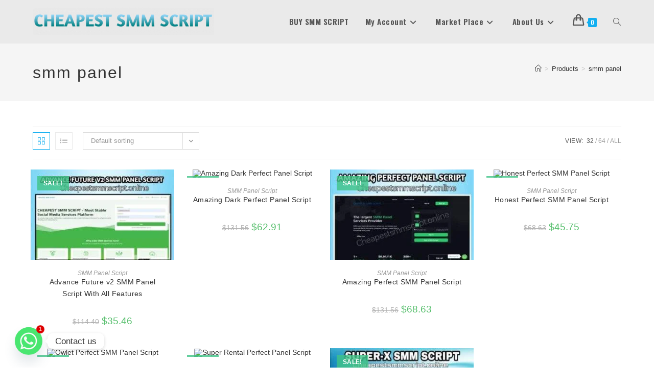

--- FILE ---
content_type: text/html; charset=UTF-8
request_url: https://cheapestsmmscript.online/product-tag/smm-panel/
body_size: 33017
content:
<!DOCTYPE html>
<html class="html" lang="en-US">
<head>
	<meta charset="UTF-8">
	<link rel="profile" href="https://gmpg.org/xfn/11">

	<meta name='robots' content='index, follow, max-image-preview:large, max-snippet:-1, max-video-preview:-1' />
<meta name="viewport" content="width=device-width, initial-scale=1">
	<!-- This site is optimized with the Yoast SEO plugin v26.7 - https://yoast.com/wordpress/plugins/seo/ -->
	<title>smm panel Archives - CHEAPEST SMM SCRIPT</title>
	<link rel="canonical" href="https://cheapestsmmscript.online/product-tag/smm-panel/" />
	<meta property="og:locale" content="en_US" />
	<meta property="og:type" content="article" />
	<meta property="og:title" content="smm panel Archives - CHEAPEST SMM SCRIPT" />
	<meta property="og:url" content="https://cheapestsmmscript.online/product-tag/smm-panel/" />
	<meta property="og:site_name" content="CHEAPEST SMM SCRIPT" />
	<meta name="twitter:card" content="summary_large_image" />
	<script type="application/ld+json" class="yoast-schema-graph">{"@context":"https://schema.org","@graph":[{"@type":"CollectionPage","@id":"https://cheapestsmmscript.online/product-tag/smm-panel/","url":"https://cheapestsmmscript.online/product-tag/smm-panel/","name":"smm panel Archives - CHEAPEST SMM SCRIPT","isPartOf":{"@id":"https://cheapestsmmscript.online/#website"},"primaryImageOfPage":{"@id":"https://cheapestsmmscript.online/product-tag/smm-panel/#primaryimage"},"image":{"@id":"https://cheapestsmmscript.online/product-tag/smm-panel/#primaryimage"},"thumbnailUrl":"https://cheapestsmmscript.online/wp-content/uploads/2022/10/advance-future-v2.jpg","breadcrumb":{"@id":"https://cheapestsmmscript.online/product-tag/smm-panel/#breadcrumb"},"inLanguage":"en-US"},{"@type":"ImageObject","inLanguage":"en-US","@id":"https://cheapestsmmscript.online/product-tag/smm-panel/#primaryimage","url":"https://cheapestsmmscript.online/wp-content/uploads/2022/10/advance-future-v2.jpg","contentUrl":"https://cheapestsmmscript.online/wp-content/uploads/2022/10/advance-future-v2.jpg","width":1711,"height":1080,"caption":"advance future v2"},{"@type":"BreadcrumbList","@id":"https://cheapestsmmscript.online/product-tag/smm-panel/#breadcrumb","itemListElement":[{"@type":"ListItem","position":1,"name":"Home","item":"https://cheapestsmmscript.online/"},{"@type":"ListItem","position":2,"name":"smm panel"}]},{"@type":"WebSite","@id":"https://cheapestsmmscript.online/#website","url":"https://cheapestsmmscript.online/","name":"CHEAPEST SMM SCRIPT","description":"CHEAPEST SMM SCRIPT","publisher":{"@id":"https://cheapestsmmscript.online/#organization"},"potentialAction":[{"@type":"SearchAction","target":{"@type":"EntryPoint","urlTemplate":"https://cheapestsmmscript.online/?s={search_term_string}"},"query-input":{"@type":"PropertyValueSpecification","valueRequired":true,"valueName":"search_term_string"}}],"inLanguage":"en-US"},{"@type":"Organization","@id":"https://cheapestsmmscript.online/#organization","name":"CHEAPEST SMM SCRIPT","url":"https://cheapestsmmscript.online/","logo":{"@type":"ImageObject","inLanguage":"en-US","@id":"https://cheapestsmmscript.online/#/schema/logo/image/","url":"http://cheapestsmmscript.online/wp-content/uploads/2021/04/cropped-cropped-IMG_20210417_161906-e1618781499775-300x46-1.png","contentUrl":"http://cheapestsmmscript.online/wp-content/uploads/2021/04/cropped-cropped-IMG_20210417_161906-e1618781499775-300x46-1.png","width":300,"height":46,"caption":"CHEAPEST SMM SCRIPT"},"image":{"@id":"https://cheapestsmmscript.online/#/schema/logo/image/"},"sameAs":["https://www.facebook.com/cheapestsmmscript.online/","https://www.instagram.com/cheapestsmmscript.online/","https://www.youtube.com/channel/UCdtNNecc0DVHoHHm-VTzrzg"]}]}</script>
	<!-- / Yoast SEO plugin. -->


<script type='application/javascript'  id='pys-version-script'>console.log('PixelYourSite Free version 11.1.5.2');</script>
<link rel='dns-prefetch' href='//fonts.googleapis.com' />
<link rel="alternate" type="application/rss+xml" title="CHEAPEST SMM SCRIPT &raquo; Feed" href="https://cheapestsmmscript.online/feed/" />
<link rel="alternate" type="application/rss+xml" title="CHEAPEST SMM SCRIPT &raquo; Comments Feed" href="https://cheapestsmmscript.online/comments/feed/" />
<link rel="alternate" type="application/rss+xml" title="CHEAPEST SMM SCRIPT &raquo; smm panel Tag Feed" href="https://cheapestsmmscript.online/product-tag/smm-panel/feed/" />
<style id='wp-img-auto-sizes-contain-inline-css'>
img:is([sizes=auto i],[sizes^="auto," i]){contain-intrinsic-size:3000px 1500px}
/*# sourceURL=wp-img-auto-sizes-contain-inline-css */
</style>
<style id='wp-emoji-styles-inline-css'>

	img.wp-smiley, img.emoji {
		display: inline !important;
		border: none !important;
		box-shadow: none !important;
		height: 1em !important;
		width: 1em !important;
		margin: 0 0.07em !important;
		vertical-align: -0.1em !important;
		background: none !important;
		padding: 0 !important;
	}
/*# sourceURL=wp-emoji-styles-inline-css */
</style>
<link rel='stylesheet' id='wp-block-library-css' href='https://cheapestsmmscript.online/wp-includes/css/dist/block-library/style.min.css?ver=6.9' media='all' />
<style id='wp-block-library-theme-inline-css'>
.wp-block-audio :where(figcaption){color:#555;font-size:13px;text-align:center}.is-dark-theme .wp-block-audio :where(figcaption){color:#ffffffa6}.wp-block-audio{margin:0 0 1em}.wp-block-code{border:1px solid #ccc;border-radius:4px;font-family:Menlo,Consolas,monaco,monospace;padding:.8em 1em}.wp-block-embed :where(figcaption){color:#555;font-size:13px;text-align:center}.is-dark-theme .wp-block-embed :where(figcaption){color:#ffffffa6}.wp-block-embed{margin:0 0 1em}.blocks-gallery-caption{color:#555;font-size:13px;text-align:center}.is-dark-theme .blocks-gallery-caption{color:#ffffffa6}:root :where(.wp-block-image figcaption){color:#555;font-size:13px;text-align:center}.is-dark-theme :root :where(.wp-block-image figcaption){color:#ffffffa6}.wp-block-image{margin:0 0 1em}.wp-block-pullquote{border-bottom:4px solid;border-top:4px solid;color:currentColor;margin-bottom:1.75em}.wp-block-pullquote :where(cite),.wp-block-pullquote :where(footer),.wp-block-pullquote__citation{color:currentColor;font-size:.8125em;font-style:normal;text-transform:uppercase}.wp-block-quote{border-left:.25em solid;margin:0 0 1.75em;padding-left:1em}.wp-block-quote cite,.wp-block-quote footer{color:currentColor;font-size:.8125em;font-style:normal;position:relative}.wp-block-quote:where(.has-text-align-right){border-left:none;border-right:.25em solid;padding-left:0;padding-right:1em}.wp-block-quote:where(.has-text-align-center){border:none;padding-left:0}.wp-block-quote.is-large,.wp-block-quote.is-style-large,.wp-block-quote:where(.is-style-plain){border:none}.wp-block-search .wp-block-search__label{font-weight:700}.wp-block-search__button{border:1px solid #ccc;padding:.375em .625em}:where(.wp-block-group.has-background){padding:1.25em 2.375em}.wp-block-separator.has-css-opacity{opacity:.4}.wp-block-separator{border:none;border-bottom:2px solid;margin-left:auto;margin-right:auto}.wp-block-separator.has-alpha-channel-opacity{opacity:1}.wp-block-separator:not(.is-style-wide):not(.is-style-dots){width:100px}.wp-block-separator.has-background:not(.is-style-dots){border-bottom:none;height:1px}.wp-block-separator.has-background:not(.is-style-wide):not(.is-style-dots){height:2px}.wp-block-table{margin:0 0 1em}.wp-block-table td,.wp-block-table th{word-break:normal}.wp-block-table :where(figcaption){color:#555;font-size:13px;text-align:center}.is-dark-theme .wp-block-table :where(figcaption){color:#ffffffa6}.wp-block-video :where(figcaption){color:#555;font-size:13px;text-align:center}.is-dark-theme .wp-block-video :where(figcaption){color:#ffffffa6}.wp-block-video{margin:0 0 1em}:root :where(.wp-block-template-part.has-background){margin-bottom:0;margin-top:0;padding:1.25em 2.375em}
/*# sourceURL=/wp-includes/css/dist/block-library/theme.min.css */
</style>
<style id='classic-theme-styles-inline-css'>
/*! This file is auto-generated */
.wp-block-button__link{color:#fff;background-color:#32373c;border-radius:9999px;box-shadow:none;text-decoration:none;padding:calc(.667em + 2px) calc(1.333em + 2px);font-size:1.125em}.wp-block-file__button{background:#32373c;color:#fff;text-decoration:none}
/*# sourceURL=/wp-includes/css/classic-themes.min.css */
</style>
<style id='global-styles-inline-css'>
:root{--wp--preset--aspect-ratio--square: 1;--wp--preset--aspect-ratio--4-3: 4/3;--wp--preset--aspect-ratio--3-4: 3/4;--wp--preset--aspect-ratio--3-2: 3/2;--wp--preset--aspect-ratio--2-3: 2/3;--wp--preset--aspect-ratio--16-9: 16/9;--wp--preset--aspect-ratio--9-16: 9/16;--wp--preset--color--black: #000000;--wp--preset--color--cyan-bluish-gray: #abb8c3;--wp--preset--color--white: #ffffff;--wp--preset--color--pale-pink: #f78da7;--wp--preset--color--vivid-red: #cf2e2e;--wp--preset--color--luminous-vivid-orange: #ff6900;--wp--preset--color--luminous-vivid-amber: #fcb900;--wp--preset--color--light-green-cyan: #7bdcb5;--wp--preset--color--vivid-green-cyan: #00d084;--wp--preset--color--pale-cyan-blue: #8ed1fc;--wp--preset--color--vivid-cyan-blue: #0693e3;--wp--preset--color--vivid-purple: #9b51e0;--wp--preset--gradient--vivid-cyan-blue-to-vivid-purple: linear-gradient(135deg,rgb(6,147,227) 0%,rgb(155,81,224) 100%);--wp--preset--gradient--light-green-cyan-to-vivid-green-cyan: linear-gradient(135deg,rgb(122,220,180) 0%,rgb(0,208,130) 100%);--wp--preset--gradient--luminous-vivid-amber-to-luminous-vivid-orange: linear-gradient(135deg,rgb(252,185,0) 0%,rgb(255,105,0) 100%);--wp--preset--gradient--luminous-vivid-orange-to-vivid-red: linear-gradient(135deg,rgb(255,105,0) 0%,rgb(207,46,46) 100%);--wp--preset--gradient--very-light-gray-to-cyan-bluish-gray: linear-gradient(135deg,rgb(238,238,238) 0%,rgb(169,184,195) 100%);--wp--preset--gradient--cool-to-warm-spectrum: linear-gradient(135deg,rgb(74,234,220) 0%,rgb(151,120,209) 20%,rgb(207,42,186) 40%,rgb(238,44,130) 60%,rgb(251,105,98) 80%,rgb(254,248,76) 100%);--wp--preset--gradient--blush-light-purple: linear-gradient(135deg,rgb(255,206,236) 0%,rgb(152,150,240) 100%);--wp--preset--gradient--blush-bordeaux: linear-gradient(135deg,rgb(254,205,165) 0%,rgb(254,45,45) 50%,rgb(107,0,62) 100%);--wp--preset--gradient--luminous-dusk: linear-gradient(135deg,rgb(255,203,112) 0%,rgb(199,81,192) 50%,rgb(65,88,208) 100%);--wp--preset--gradient--pale-ocean: linear-gradient(135deg,rgb(255,245,203) 0%,rgb(182,227,212) 50%,rgb(51,167,181) 100%);--wp--preset--gradient--electric-grass: linear-gradient(135deg,rgb(202,248,128) 0%,rgb(113,206,126) 100%);--wp--preset--gradient--midnight: linear-gradient(135deg,rgb(2,3,129) 0%,rgb(40,116,252) 100%);--wp--preset--font-size--small: 13px;--wp--preset--font-size--medium: 20px;--wp--preset--font-size--large: 36px;--wp--preset--font-size--x-large: 42px;--wp--preset--spacing--20: 0.44rem;--wp--preset--spacing--30: 0.67rem;--wp--preset--spacing--40: 1rem;--wp--preset--spacing--50: 1.5rem;--wp--preset--spacing--60: 2.25rem;--wp--preset--spacing--70: 3.38rem;--wp--preset--spacing--80: 5.06rem;--wp--preset--shadow--natural: 6px 6px 9px rgba(0, 0, 0, 0.2);--wp--preset--shadow--deep: 12px 12px 50px rgba(0, 0, 0, 0.4);--wp--preset--shadow--sharp: 6px 6px 0px rgba(0, 0, 0, 0.2);--wp--preset--shadow--outlined: 6px 6px 0px -3px rgb(255, 255, 255), 6px 6px rgb(0, 0, 0);--wp--preset--shadow--crisp: 6px 6px 0px rgb(0, 0, 0);}:where(.is-layout-flex){gap: 0.5em;}:where(.is-layout-grid){gap: 0.5em;}body .is-layout-flex{display: flex;}.is-layout-flex{flex-wrap: wrap;align-items: center;}.is-layout-flex > :is(*, div){margin: 0;}body .is-layout-grid{display: grid;}.is-layout-grid > :is(*, div){margin: 0;}:where(.wp-block-columns.is-layout-flex){gap: 2em;}:where(.wp-block-columns.is-layout-grid){gap: 2em;}:where(.wp-block-post-template.is-layout-flex){gap: 1.25em;}:where(.wp-block-post-template.is-layout-grid){gap: 1.25em;}.has-black-color{color: var(--wp--preset--color--black) !important;}.has-cyan-bluish-gray-color{color: var(--wp--preset--color--cyan-bluish-gray) !important;}.has-white-color{color: var(--wp--preset--color--white) !important;}.has-pale-pink-color{color: var(--wp--preset--color--pale-pink) !important;}.has-vivid-red-color{color: var(--wp--preset--color--vivid-red) !important;}.has-luminous-vivid-orange-color{color: var(--wp--preset--color--luminous-vivid-orange) !important;}.has-luminous-vivid-amber-color{color: var(--wp--preset--color--luminous-vivid-amber) !important;}.has-light-green-cyan-color{color: var(--wp--preset--color--light-green-cyan) !important;}.has-vivid-green-cyan-color{color: var(--wp--preset--color--vivid-green-cyan) !important;}.has-pale-cyan-blue-color{color: var(--wp--preset--color--pale-cyan-blue) !important;}.has-vivid-cyan-blue-color{color: var(--wp--preset--color--vivid-cyan-blue) !important;}.has-vivid-purple-color{color: var(--wp--preset--color--vivid-purple) !important;}.has-black-background-color{background-color: var(--wp--preset--color--black) !important;}.has-cyan-bluish-gray-background-color{background-color: var(--wp--preset--color--cyan-bluish-gray) !important;}.has-white-background-color{background-color: var(--wp--preset--color--white) !important;}.has-pale-pink-background-color{background-color: var(--wp--preset--color--pale-pink) !important;}.has-vivid-red-background-color{background-color: var(--wp--preset--color--vivid-red) !important;}.has-luminous-vivid-orange-background-color{background-color: var(--wp--preset--color--luminous-vivid-orange) !important;}.has-luminous-vivid-amber-background-color{background-color: var(--wp--preset--color--luminous-vivid-amber) !important;}.has-light-green-cyan-background-color{background-color: var(--wp--preset--color--light-green-cyan) !important;}.has-vivid-green-cyan-background-color{background-color: var(--wp--preset--color--vivid-green-cyan) !important;}.has-pale-cyan-blue-background-color{background-color: var(--wp--preset--color--pale-cyan-blue) !important;}.has-vivid-cyan-blue-background-color{background-color: var(--wp--preset--color--vivid-cyan-blue) !important;}.has-vivid-purple-background-color{background-color: var(--wp--preset--color--vivid-purple) !important;}.has-black-border-color{border-color: var(--wp--preset--color--black) !important;}.has-cyan-bluish-gray-border-color{border-color: var(--wp--preset--color--cyan-bluish-gray) !important;}.has-white-border-color{border-color: var(--wp--preset--color--white) !important;}.has-pale-pink-border-color{border-color: var(--wp--preset--color--pale-pink) !important;}.has-vivid-red-border-color{border-color: var(--wp--preset--color--vivid-red) !important;}.has-luminous-vivid-orange-border-color{border-color: var(--wp--preset--color--luminous-vivid-orange) !important;}.has-luminous-vivid-amber-border-color{border-color: var(--wp--preset--color--luminous-vivid-amber) !important;}.has-light-green-cyan-border-color{border-color: var(--wp--preset--color--light-green-cyan) !important;}.has-vivid-green-cyan-border-color{border-color: var(--wp--preset--color--vivid-green-cyan) !important;}.has-pale-cyan-blue-border-color{border-color: var(--wp--preset--color--pale-cyan-blue) !important;}.has-vivid-cyan-blue-border-color{border-color: var(--wp--preset--color--vivid-cyan-blue) !important;}.has-vivid-purple-border-color{border-color: var(--wp--preset--color--vivid-purple) !important;}.has-vivid-cyan-blue-to-vivid-purple-gradient-background{background: var(--wp--preset--gradient--vivid-cyan-blue-to-vivid-purple) !important;}.has-light-green-cyan-to-vivid-green-cyan-gradient-background{background: var(--wp--preset--gradient--light-green-cyan-to-vivid-green-cyan) !important;}.has-luminous-vivid-amber-to-luminous-vivid-orange-gradient-background{background: var(--wp--preset--gradient--luminous-vivid-amber-to-luminous-vivid-orange) !important;}.has-luminous-vivid-orange-to-vivid-red-gradient-background{background: var(--wp--preset--gradient--luminous-vivid-orange-to-vivid-red) !important;}.has-very-light-gray-to-cyan-bluish-gray-gradient-background{background: var(--wp--preset--gradient--very-light-gray-to-cyan-bluish-gray) !important;}.has-cool-to-warm-spectrum-gradient-background{background: var(--wp--preset--gradient--cool-to-warm-spectrum) !important;}.has-blush-light-purple-gradient-background{background: var(--wp--preset--gradient--blush-light-purple) !important;}.has-blush-bordeaux-gradient-background{background: var(--wp--preset--gradient--blush-bordeaux) !important;}.has-luminous-dusk-gradient-background{background: var(--wp--preset--gradient--luminous-dusk) !important;}.has-pale-ocean-gradient-background{background: var(--wp--preset--gradient--pale-ocean) !important;}.has-electric-grass-gradient-background{background: var(--wp--preset--gradient--electric-grass) !important;}.has-midnight-gradient-background{background: var(--wp--preset--gradient--midnight) !important;}.has-small-font-size{font-size: var(--wp--preset--font-size--small) !important;}.has-medium-font-size{font-size: var(--wp--preset--font-size--medium) !important;}.has-large-font-size{font-size: var(--wp--preset--font-size--large) !important;}.has-x-large-font-size{font-size: var(--wp--preset--font-size--x-large) !important;}
:where(.wp-block-post-template.is-layout-flex){gap: 1.25em;}:where(.wp-block-post-template.is-layout-grid){gap: 1.25em;}
:where(.wp-block-term-template.is-layout-flex){gap: 1.25em;}:where(.wp-block-term-template.is-layout-grid){gap: 1.25em;}
:where(.wp-block-columns.is-layout-flex){gap: 2em;}:where(.wp-block-columns.is-layout-grid){gap: 2em;}
:root :where(.wp-block-pullquote){font-size: 1.5em;line-height: 1.6;}
/*# sourceURL=global-styles-inline-css */
</style>
<style id='woocommerce-inline-inline-css'>
.woocommerce form .form-row .required { visibility: visible; }
/*# sourceURL=woocommerce-inline-inline-css */
</style>
<link rel='stylesheet' id='wcml-dropdown-0-css' href='//cheapestsmmscript.online/wp-content/plugins/woocommerce-multilingual/templates/currency-switchers/legacy-dropdown/style.css?ver=5.5.3.1' media='all' />
<link rel='stylesheet' id='oceanwp-woo-mini-cart-css' href='https://cheapestsmmscript.online/wp-content/themes/oceanwp/assets/css/woo/woo-mini-cart.min.css?ver=6.9' media='all' />
<link rel='stylesheet' id='font-awesome-css' href='https://cheapestsmmscript.online/wp-content/themes/oceanwp/assets/fonts/fontawesome/css/all.min.css?ver=6.7.2' media='all' />
<link rel='stylesheet' id='simple-line-icons-css' href='https://cheapestsmmscript.online/wp-content/themes/oceanwp/assets/css/third/simple-line-icons.min.css?ver=2.4.0' media='all' />
<link rel='stylesheet' id='oceanwp-style-css' href='https://cheapestsmmscript.online/wp-content/themes/oceanwp/assets/css/style.min.css?ver=4.1.4' media='all' />
<link rel='stylesheet' id='oceanwp-google-font-oswald-css' href='//fonts.googleapis.com/css?family=Oswald%3A100%2C200%2C300%2C400%2C500%2C600%2C700%2C800%2C900%2C100i%2C200i%2C300i%2C400i%2C500i%2C600i%2C700i%2C800i%2C900i&#038;subset=latin&#038;display=swap&#038;ver=6.9' media='all' />
<link rel='stylesheet' id='chaty-front-css-css' href='https://cheapestsmmscript.online/wp-content/plugins/chaty/css/chaty-front.min.css?ver=3.5.11641407793' media='all' />
<link rel='stylesheet' id='oceanwp-woocommerce-css' href='https://cheapestsmmscript.online/wp-content/themes/oceanwp/assets/css/woo/woocommerce.min.css?ver=6.9' media='all' />
<link rel='stylesheet' id='oceanwp-woo-star-font-css' href='https://cheapestsmmscript.online/wp-content/themes/oceanwp/assets/css/woo/woo-star-font.min.css?ver=6.9' media='all' />
<link rel='stylesheet' id='oceanwp-woo-hover-style-css' href='https://cheapestsmmscript.online/wp-content/themes/oceanwp/assets/css/woo/hover-style.min.css?ver=6.9' media='all' />
<link rel='stylesheet' id='oceanwp-woo-quick-view-css' href='https://cheapestsmmscript.online/wp-content/themes/oceanwp/assets/css/woo/woo-quick-view.min.css?ver=6.9' media='all' />
<link rel='stylesheet' id='oe-widgets-style-css' href='https://cheapestsmmscript.online/wp-content/plugins/ocean-extra/assets/css/widgets.css?ver=6.9' media='all' />
<link rel='stylesheet' id='ops-product-share-style-css' href='https://cheapestsmmscript.online/wp-content/plugins/ocean-product-sharing/assets/css/style.min.css?ver=6.9' media='all' />
<link rel='stylesheet' id='oss-social-share-style-css' href='https://cheapestsmmscript.online/wp-content/plugins/ocean-social-sharing/assets/css/style.min.css?ver=6.9' media='all' />
<script type="text/template" id="tmpl-variation-template">
	<div class="woocommerce-variation-description">{{{ data.variation.variation_description }}}</div>
	<div class="woocommerce-variation-price">{{{ data.variation.price_html }}}</div>
	<div class="woocommerce-variation-availability">{{{ data.variation.availability_html }}}</div>
</script>
<script type="text/template" id="tmpl-unavailable-variation-template">
	<p role="alert">Sorry, this product is unavailable. Please choose a different combination.</p>
</script>
<script id="jquery-core-js-extra">
var pysFacebookRest = {"restApiUrl":"https://cheapestsmmscript.online/wp-json/pys-facebook/v1/event","debug":""};
//# sourceURL=jquery-core-js-extra
</script>
<script src="https://cheapestsmmscript.online/wp-includes/js/jquery/jquery.min.js?ver=3.7.1" id="jquery-core-js"></script>
<script src="https://cheapestsmmscript.online/wp-includes/js/jquery/jquery-migrate.min.js?ver=3.4.1" id="jquery-migrate-js"></script>
<script src="https://cheapestsmmscript.online/wp-content/plugins/woocommerce/assets/js/jquery-blockui/jquery.blockUI.min.js?ver=2.7.0-wc.10.4.3" id="wc-jquery-blockui-js" defer data-wp-strategy="defer"></script>
<script src="https://cheapestsmmscript.online/wp-content/plugins/woocommerce/assets/js/js-cookie/js.cookie.min.js?ver=2.1.4-wc.10.4.3" id="wc-js-cookie-js" defer data-wp-strategy="defer"></script>
<script id="woocommerce-js-extra">
var woocommerce_params = {"ajax_url":"/wp-admin/admin-ajax.php","wc_ajax_url":"/?wc-ajax=%%endpoint%%","i18n_password_show":"Show password","i18n_password_hide":"Hide password"};
//# sourceURL=woocommerce-js-extra
</script>
<script src="https://cheapestsmmscript.online/wp-content/plugins/woocommerce/assets/js/frontend/woocommerce.min.js?ver=10.4.3" id="woocommerce-js" defer data-wp-strategy="defer"></script>
<script src="https://cheapestsmmscript.online/wp-content/plugins/pixelyoursite/dist/scripts/jquery.bind-first-0.2.3.min.js?ver=0.2.3" id="jquery-bind-first-js"></script>
<script src="https://cheapestsmmscript.online/wp-content/plugins/pixelyoursite/dist/scripts/js.cookie-2.1.3.min.js?ver=2.1.3" id="js-cookie-pys-js"></script>
<script src="https://cheapestsmmscript.online/wp-content/plugins/pixelyoursite/dist/scripts/tld.min.js?ver=2.3.1" id="js-tld-js"></script>
<script id="pys-js-extra">
var pysOptions = {"staticEvents":{"facebook":{"init_event":[{"delay":0,"type":"static","ajaxFire":false,"name":"PageView","pixelIds":["1085207529516091"],"eventID":"8cb269c5-285b-4727-8c9f-4c9a5bbd1a0e","params":{"page_title":"smm panel","post_type":"product_tag","post_id":81,"plugin":"PixelYourSite","user_role":"guest","event_url":"cheapestsmmscript.online/product-tag/smm-panel/"},"e_id":"init_event","ids":[],"hasTimeWindow":false,"timeWindow":0,"woo_order":"","edd_order":""}]}},"dynamicEvents":[],"triggerEvents":[],"triggerEventTypes":[],"facebook":{"pixelIds":["1085207529516091"],"advancedMatching":{"external_id":"ebbfcffaccefbeecdefffbfe"},"advancedMatchingEnabled":true,"removeMetadata":false,"wooVariableAsSimple":false,"serverApiEnabled":true,"wooCRSendFromServer":false,"send_external_id":null,"enabled_medical":false,"do_not_track_medical_param":["event_url","post_title","page_title","landing_page","content_name","categories","category_name","tags"],"meta_ldu":false},"debug":"","siteUrl":"https://cheapestsmmscript.online","ajaxUrl":"https://cheapestsmmscript.online/wp-admin/admin-ajax.php","ajax_event":"2c32eec792","enable_remove_download_url_param":"1","cookie_duration":"7","last_visit_duration":"60","enable_success_send_form":"","ajaxForServerEvent":"1","ajaxForServerStaticEvent":"1","useSendBeacon":"1","send_external_id":"1","external_id_expire":"180","track_cookie_for_subdomains":"1","google_consent_mode":"1","gdpr":{"ajax_enabled":false,"all_disabled_by_api":false,"facebook_disabled_by_api":false,"analytics_disabled_by_api":false,"google_ads_disabled_by_api":false,"pinterest_disabled_by_api":false,"bing_disabled_by_api":false,"reddit_disabled_by_api":false,"externalID_disabled_by_api":false,"facebook_prior_consent_enabled":true,"analytics_prior_consent_enabled":true,"google_ads_prior_consent_enabled":null,"pinterest_prior_consent_enabled":true,"bing_prior_consent_enabled":true,"cookiebot_integration_enabled":false,"cookiebot_facebook_consent_category":"marketing","cookiebot_analytics_consent_category":"statistics","cookiebot_tiktok_consent_category":"marketing","cookiebot_google_ads_consent_category":"marketing","cookiebot_pinterest_consent_category":"marketing","cookiebot_bing_consent_category":"marketing","consent_magic_integration_enabled":false,"real_cookie_banner_integration_enabled":false,"cookie_notice_integration_enabled":false,"cookie_law_info_integration_enabled":false,"analytics_storage":{"enabled":true,"value":"granted","filter":false},"ad_storage":{"enabled":true,"value":"granted","filter":false},"ad_user_data":{"enabled":true,"value":"granted","filter":false},"ad_personalization":{"enabled":true,"value":"granted","filter":false}},"cookie":{"disabled_all_cookie":false,"disabled_start_session_cookie":false,"disabled_advanced_form_data_cookie":false,"disabled_landing_page_cookie":false,"disabled_first_visit_cookie":false,"disabled_trafficsource_cookie":false,"disabled_utmTerms_cookie":false,"disabled_utmId_cookie":false},"tracking_analytics":{"TrafficSource":"direct","TrafficLanding":"undefined","TrafficUtms":[],"TrafficUtmsId":[]},"GATags":{"ga_datalayer_type":"default","ga_datalayer_name":"dataLayerPYS"},"woo":{"enabled":true,"enabled_save_data_to_orders":true,"addToCartOnButtonEnabled":true,"addToCartOnButtonValueEnabled":true,"addToCartOnButtonValueOption":"price","singleProductId":null,"removeFromCartSelector":"form.woocommerce-cart-form .remove","addToCartCatchMethod":"add_cart_hook","is_order_received_page":false,"containOrderId":false},"edd":{"enabled":false},"cache_bypass":"1768817794"};
//# sourceURL=pys-js-extra
</script>
<script src="https://cheapestsmmscript.online/wp-content/plugins/pixelyoursite/dist/scripts/public.js?ver=11.1.5.2" id="pys-js"></script>
<script src="https://cheapestsmmscript.online/wp-includes/js/underscore.min.js?ver=1.13.7" id="underscore-js"></script>
<script id="wp-util-js-extra">
var _wpUtilSettings = {"ajax":{"url":"/wp-admin/admin-ajax.php"}};
//# sourceURL=wp-util-js-extra
</script>
<script src="https://cheapestsmmscript.online/wp-includes/js/wp-util.min.js?ver=6.9" id="wp-util-js"></script>
<script id="wc-add-to-cart-variation-js-extra">
var wc_add_to_cart_variation_params = {"wc_ajax_url":"/?wc-ajax=%%endpoint%%","i18n_no_matching_variations_text":"Sorry, no products matched your selection. Please choose a different combination.","i18n_make_a_selection_text":"Please select some product options before adding this product to your cart.","i18n_unavailable_text":"Sorry, this product is unavailable. Please choose a different combination.","i18n_reset_alert_text":"Your selection has been reset. Please select some product options before adding this product to your cart."};
//# sourceURL=wc-add-to-cart-variation-js-extra
</script>
<script src="https://cheapestsmmscript.online/wp-content/plugins/woocommerce/assets/js/frontend/add-to-cart-variation.min.js?ver=10.4.3" id="wc-add-to-cart-variation-js" defer data-wp-strategy="defer"></script>
<script src="https://cheapestsmmscript.online/wp-content/plugins/woocommerce/assets/js/flexslider/jquery.flexslider.min.js?ver=2.7.2-wc.10.4.3" id="wc-flexslider-js" defer data-wp-strategy="defer"></script>
<script id="wc-cart-fragments-js-extra">
var wc_cart_fragments_params = {"ajax_url":"/wp-admin/admin-ajax.php","wc_ajax_url":"/?wc-ajax=%%endpoint%%","cart_hash_key":"wc_cart_hash_37cced44720eb96894023fa6e2173d78","fragment_name":"wc_fragments_37cced44720eb96894023fa6e2173d78","request_timeout":"5000"};
//# sourceURL=wc-cart-fragments-js-extra
</script>
<script src="https://cheapestsmmscript.online/wp-content/plugins/woocommerce/assets/js/frontend/cart-fragments.min.js?ver=10.4.3" id="wc-cart-fragments-js" defer data-wp-strategy="defer"></script>
<link rel="https://api.w.org/" href="https://cheapestsmmscript.online/wp-json/" /><link rel="alternate" title="JSON" type="application/json" href="https://cheapestsmmscript.online/wp-json/wp/v2/product_tag/81" /><link rel="EditURI" type="application/rsd+xml" title="RSD" href="https://cheapestsmmscript.online/xmlrpc.php?rsd" />
<meta name="generator" content="WordPress 6.9" />
<meta name="generator" content="WooCommerce 10.4.3" />
        <script type="text/javascript">
            ( function () {
                window.lae_fs = { can_use_premium_code: false};
            } )();
        </script>
        	<noscript><style>.woocommerce-product-gallery{ opacity: 1 !important; }</style></noscript>
	<meta name="generator" content="Elementor 3.34.1; features: additional_custom_breakpoints; settings: css_print_method-external, google_font-enabled, font_display-auto">
<style>.recentcomments a{display:inline !important;padding:0 !important;margin:0 !important;}</style>			<style>
				.e-con.e-parent:nth-of-type(n+4):not(.e-lazyloaded):not(.e-no-lazyload),
				.e-con.e-parent:nth-of-type(n+4):not(.e-lazyloaded):not(.e-no-lazyload) * {
					background-image: none !important;
				}
				@media screen and (max-height: 1024px) {
					.e-con.e-parent:nth-of-type(n+3):not(.e-lazyloaded):not(.e-no-lazyload),
					.e-con.e-parent:nth-of-type(n+3):not(.e-lazyloaded):not(.e-no-lazyload) * {
						background-image: none !important;
					}
				}
				@media screen and (max-height: 640px) {
					.e-con.e-parent:nth-of-type(n+2):not(.e-lazyloaded):not(.e-no-lazyload),
					.e-con.e-parent:nth-of-type(n+2):not(.e-lazyloaded):not(.e-no-lazyload) * {
						background-image: none !important;
					}
				}
			</style>
			<link rel="icon" href="https://cheapestsmmscript.online/wp-content/uploads/2021/04/cropped-cropped-IMG_20210417_161906-e1618781499775-300x46-1-150x46.png" sizes="32x32" />
<link rel="icon" href="https://cheapestsmmscript.online/wp-content/uploads/2021/04/cropped-cropped-IMG_20210417_161906-e1618781499775-300x46-1.png" sizes="192x192" />
<link rel="apple-touch-icon" href="https://cheapestsmmscript.online/wp-content/uploads/2021/04/cropped-cropped-IMG_20210417_161906-e1618781499775-300x46-1.png" />
<meta name="msapplication-TileImage" content="https://cheapestsmmscript.online/wp-content/uploads/2021/04/cropped-cropped-IMG_20210417_161906-e1618781499775-300x46-1.png" />
<!-- OceanWP CSS -->
<style type="text/css">
/* Colors */body .theme-button,body input[type="submit"],body button[type="submit"],body button,body .button,body div.wpforms-container-full .wpforms-form input[type=submit],body div.wpforms-container-full .wpforms-form button[type=submit],body div.wpforms-container-full .wpforms-form .wpforms-page-button,.woocommerce-cart .wp-element-button,.woocommerce-checkout .wp-element-button,.wp-block-button__link{border-color:#ffffff}body .theme-button:hover,body input[type="submit"]:hover,body button[type="submit"]:hover,body button:hover,body .button:hover,body div.wpforms-container-full .wpforms-form input[type=submit]:hover,body div.wpforms-container-full .wpforms-form input[type=submit]:active,body div.wpforms-container-full .wpforms-form button[type=submit]:hover,body div.wpforms-container-full .wpforms-form button[type=submit]:active,body div.wpforms-container-full .wpforms-form .wpforms-page-button:hover,body div.wpforms-container-full .wpforms-form .wpforms-page-button:active,.woocommerce-cart .wp-element-button:hover,.woocommerce-checkout .wp-element-button:hover,.wp-block-button__link:hover{border-color:#ffffff}/* OceanWP Style Settings CSS */.theme-button,input[type="submit"],button[type="submit"],button,.button,body div.wpforms-container-full .wpforms-form input[type=submit],body div.wpforms-container-full .wpforms-form button[type=submit],body div.wpforms-container-full .wpforms-form .wpforms-page-button{border-style:solid}.theme-button,input[type="submit"],button[type="submit"],button,.button,body div.wpforms-container-full .wpforms-form input[type=submit],body div.wpforms-container-full .wpforms-form button[type=submit],body div.wpforms-container-full .wpforms-form .wpforms-page-button{border-width:1px}form input[type="text"],form input[type="password"],form input[type="email"],form input[type="url"],form input[type="date"],form input[type="month"],form input[type="time"],form input[type="datetime"],form input[type="datetime-local"],form input[type="week"],form input[type="number"],form input[type="search"],form input[type="tel"],form input[type="color"],form select,form textarea,.woocommerce .woocommerce-checkout .select2-container--default .select2-selection--single{border-style:solid}body div.wpforms-container-full .wpforms-form input[type=date],body div.wpforms-container-full .wpforms-form input[type=datetime],body div.wpforms-container-full .wpforms-form input[type=datetime-local],body div.wpforms-container-full .wpforms-form input[type=email],body div.wpforms-container-full .wpforms-form input[type=month],body div.wpforms-container-full .wpforms-form input[type=number],body div.wpforms-container-full .wpforms-form input[type=password],body div.wpforms-container-full .wpforms-form input[type=range],body div.wpforms-container-full .wpforms-form input[type=search],body div.wpforms-container-full .wpforms-form input[type=tel],body div.wpforms-container-full .wpforms-form input[type=text],body div.wpforms-container-full .wpforms-form input[type=time],body div.wpforms-container-full .wpforms-form input[type=url],body div.wpforms-container-full .wpforms-form input[type=week],body div.wpforms-container-full .wpforms-form select,body div.wpforms-container-full .wpforms-form textarea{border-style:solid}form input[type="text"],form input[type="password"],form input[type="email"],form input[type="url"],form input[type="date"],form input[type="month"],form input[type="time"],form input[type="datetime"],form input[type="datetime-local"],form input[type="week"],form input[type="number"],form input[type="search"],form input[type="tel"],form input[type="color"],form select,form textarea{border-radius:3px}body div.wpforms-container-full .wpforms-form input[type=date],body div.wpforms-container-full .wpforms-form input[type=datetime],body div.wpforms-container-full .wpforms-form input[type=datetime-local],body div.wpforms-container-full .wpforms-form input[type=email],body div.wpforms-container-full .wpforms-form input[type=month],body div.wpforms-container-full .wpforms-form input[type=number],body div.wpforms-container-full .wpforms-form input[type=password],body div.wpforms-container-full .wpforms-form input[type=range],body div.wpforms-container-full .wpforms-form input[type=search],body div.wpforms-container-full .wpforms-form input[type=tel],body div.wpforms-container-full .wpforms-form input[type=text],body div.wpforms-container-full .wpforms-form input[type=time],body div.wpforms-container-full .wpforms-form input[type=url],body div.wpforms-container-full .wpforms-form input[type=week],body div.wpforms-container-full .wpforms-form select,body div.wpforms-container-full .wpforms-form textarea{border-radius:3px}#scroll-top{bottom:53px}#scroll-top{width:46px;height:46px;line-height:46px}#scroll-top{font-size:23px}#scroll-top .owp-icon{width:23px;height:23px}/* Header */#site-logo #site-logo-inner,.oceanwp-social-menu .social-menu-inner,#site-header.full_screen-header .menu-bar-inner,.after-header-content .after-header-content-inner{height:85px}#site-navigation-wrap .dropdown-menu >li >a,#site-navigation-wrap .dropdown-menu >li >span.opl-logout-link,.oceanwp-mobile-menu-icon a,.mobile-menu-close,.after-header-content-inner >a{line-height:85px}#site-header,.has-transparent-header .is-sticky #site-header,.has-vh-transparent .is-sticky #site-header.vertical-header,#searchform-header-replace{background-color:#eaeaea}#site-header.has-header-media .overlay-header-media{background-color:rgba(0,0,0,0.5)}#site-logo #site-logo-inner a img,#site-header.center-header #site-navigation-wrap .middle-site-logo a img{max-width:355px}@media (max-width:480px){#site-logo #site-logo-inner a img,#site-header.center-header #site-navigation-wrap .middle-site-logo a img{max-width:125px}}#site-header #site-logo #site-logo-inner a img,#site-header.center-header #site-navigation-wrap .middle-site-logo a img{max-height:347px}@media (max-width:480px){#site-header #site-logo #site-logo-inner a img,#site-header.center-header #site-navigation-wrap .middle-site-logo a img{max-height:250px}}#site-navigation-wrap .dropdown-menu >li >a{padding:0 16px}.dropdown-menu .sub-menu{min-width:154px}/* Blog CSS */.ocean-single-post-header ul.meta-item li a:hover{color:#333333}/* Footer Widgets */#footer-widgets{padding:36px 0 33px 78px}@media (max-width:480px){#footer-widgets{padding:15px 17px 11px 2px}}#footer-widgets{background-color:#411a93}#footer-widgets,#footer-widgets p,#footer-widgets li a:before,#footer-widgets .contact-info-widget span.oceanwp-contact-title,#footer-widgets .recent-posts-date,#footer-widgets .recent-posts-comments,#footer-widgets .widget-recent-posts-icons li .fa{color:#ffffff}/* Footer Copyright */#footer-bottom{padding:17px 0 15px 0}#footer-bottom{background-color:#0a0a0a}/* WooCommerce */.wcmenucart i{font-size:22px}.wcmenucart .owp-icon{width:22px;height:22px}.current-shop-items-dropdown{width:361px}.owp-floating-bar form.cart .quantity .minus:hover,.owp-floating-bar form.cart .quantity .plus:hover{color:#ffffff}#owp-checkout-timeline .timeline-step{color:#cccccc}#owp-checkout-timeline .timeline-step{border-color:#cccccc}/* Typography */body{font-size:14px;line-height:1.8}h1,h2,h3,h4,h5,h6,.theme-heading,.widget-title,.oceanwp-widget-recent-posts-title,.comment-reply-title,.entry-title,.sidebar-box .widget-title{line-height:1.5;letter-spacing:2px}h1{font-size:23px;line-height:1.4}h2{font-size:20px;line-height:1.4}h3{font-size:18px;line-height:1.4}h4{font-size:17px;line-height:1.4}h5{font-size:14px;line-height:1.4}h6{font-size:15px;line-height:1.4}.page-header .page-header-title,.page-header.background-image-page-header .page-header-title{font-size:32px;line-height:1.4}.page-header .page-subheading{font-size:15px;line-height:1.8}.site-breadcrumbs,.site-breadcrumbs a{font-size:13px;line-height:1.4}#top-bar-content,#top-bar-social-alt{font-size:12px;line-height:1.8}#site-logo a.site-logo-text{font-size:24px;line-height:1.8}#site-navigation-wrap .dropdown-menu >li >a,#site-header.full_screen-header .fs-dropdown-menu >li >a,#site-header.top-header #site-navigation-wrap .dropdown-menu >li >a,#site-header.center-header #site-navigation-wrap .dropdown-menu >li >a,#site-header.medium-header #site-navigation-wrap .dropdown-menu >li >a,.oceanwp-mobile-menu-icon a{font-family:Oswald;font-size:15px;letter-spacing:.5px;font-weight:600;text-transform:capitalize}@media screen and (max-width:480px){#site-navigation-wrap .dropdown-menu >li >a,#site-header.full_screen-header .fs-dropdown-menu >li >a,#site-header.top-header #site-navigation-wrap .dropdown-menu >li >a,#site-header.center-header #site-navigation-wrap .dropdown-menu >li >a,#site-header.medium-header #site-navigation-wrap .dropdown-menu >li >a,.oceanwp-mobile-menu-icon a{letter-spacing:.4px}}.dropdown-menu ul li a.menu-link,#site-header.full_screen-header .fs-dropdown-menu ul.sub-menu li a{font-size:12px;line-height:1.2;letter-spacing:.6px}.sidr-class-dropdown-menu li a,a.sidr-class-toggle-sidr-close,#mobile-dropdown ul li a,body #mobile-fullscreen ul li a{font-size:15px;line-height:1.8}.blog-entry.post .blog-entry-header .entry-title a{font-size:24px;line-height:1.4}.ocean-single-post-header .single-post-title{font-size:34px;line-height:1.4;letter-spacing:.6px}.ocean-single-post-header ul.meta-item li,.ocean-single-post-header ul.meta-item li a{font-size:13px;line-height:1.4;letter-spacing:.6px}.ocean-single-post-header .post-author-name,.ocean-single-post-header .post-author-name a{font-size:14px;line-height:1.4;letter-spacing:.6px}.ocean-single-post-header .post-author-description{font-size:12px;line-height:1.4;letter-spacing:.6px}.single-post .entry-title{line-height:1.4;letter-spacing:.6px}.single-post ul.meta li,.single-post ul.meta li a{font-size:14px;line-height:1.4;letter-spacing:.6px}.sidebar-box .widget-title,.sidebar-box.widget_block .wp-block-heading{font-size:13px;line-height:1;letter-spacing:1px}#footer-widgets .footer-box .widget-title{font-size:13px;line-height:1;letter-spacing:1px}#footer-bottom #copyright{font-size:15px;line-height:1}@media screen and (max-width:480px){#footer-bottom #copyright{line-height:1.2}}@media screen and (max-width:480px){#footer-bottom #copyright{letter-spacing:.3px}}#footer-bottom #footer-bottom-menu{font-size:12px;line-height:1.2}.woocommerce-store-notice.demo_store{line-height:2;letter-spacing:1.5px}.demo_store .woocommerce-store-notice__dismiss-link{line-height:2;letter-spacing:1.5px}.woocommerce ul.products li.product li.title h2,.woocommerce ul.products li.product li.title a{font-size:14px;line-height:1.7;letter-spacing:.4px;font-weight:500}@media screen and (max-width:480px){.woocommerce ul.products li.product li.title h2,.woocommerce ul.products li.product li.title a{font-size:14px}}@media screen and (max-width:480px){.woocommerce ul.products li.product li.title h2,.woocommerce ul.products li.product li.title a{line-height:1.1}}@media screen and (max-width:480px){.woocommerce ul.products li.product li.title h2,.woocommerce ul.products li.product li.title a{letter-spacing:1.7px}}.woocommerce ul.products li.product li.category,.woocommerce ul.products li.product li.category a{font-size:12px;line-height:1}.woocommerce ul.products li.product .price{font-size:19px;line-height:1}.woocommerce ul.products li.product .button,.woocommerce ul.products li.product .product-inner .added_to_cart{font-size:12px;line-height:1.5;letter-spacing:1px}.woocommerce ul.products li.owp-woo-cond-notice span,.woocommerce ul.products li.owp-woo-cond-notice a{font-size:16px;line-height:1;letter-spacing:1px;font-weight:600;text-transform:capitalize}.woocommerce div.product .product_title{font-size:20px;line-height:1.5;letter-spacing:.6px;font-weight:200}.woocommerce div.product p.price{font-size:36px;line-height:1.1}.woocommerce .owp-btn-normal .summary form button.button,.woocommerce .owp-btn-big .summary form button.button,.woocommerce .owp-btn-very-big .summary form button.button{font-size:12px;line-height:1.5;letter-spacing:1px;text-transform:uppercase}.woocommerce div.owp-woo-single-cond-notice span,.woocommerce div.owp-woo-single-cond-notice a{font-size:18px;line-height:2;letter-spacing:1.5px;font-weight:600;text-transform:capitalize}.ocean-preloader--active .preloader-after-content{font-size:20px;line-height:1.8;letter-spacing:.6px}
</style></head>

<body class="archive tax-product_tag term-smm-panel term-81 wp-custom-logo wp-embed-responsive wp-theme-oceanwp theme-oceanwp woocommerce woocommerce-page woocommerce-no-js oceanwp-theme fullscreen-mobile default-breakpoint content-full-width content-max-width has-breadcrumbs has-grid-list account-original-style elementor-default elementor-kit-5" itemscope="itemscope" itemtype="https://schema.org/WebPage">

	
	
	<div id="outer-wrap" class="site clr">

		<a class="skip-link screen-reader-text" href="#main">Skip to content</a>

		
		<div id="wrap" class="clr">

			
			
<header id="site-header" class="minimal-header clr" data-height="85" itemscope="itemscope" itemtype="https://schema.org/WPHeader" role="banner">

	
					
			<div id="site-header-inner" class="clr container">

				
				

<div id="site-logo" class="clr" itemscope itemtype="https://schema.org/Brand" >

	
	<div id="site-logo-inner" class="clr">

		<a href="https://cheapestsmmscript.online/" class="custom-logo-link" rel="home"><img fetchpriority="high" width="699" height="107" src="https://cheapestsmmscript.online/wp-content/uploads/2021/04/cropped-cropped-IMG_20210417_161906-e1618781499775.png" class="custom-logo" alt="CHEAPEST SMM SCRIPT" decoding="async" srcset="https://cheapestsmmscript.online/wp-content/uploads/2021/04/cropped-cropped-IMG_20210417_161906-e1618781499775.png 1x, http://cheapestsmmscript.online/wp-content/uploads/2021/04/cropped-IMG_20210417_161906-e1618781715570.png 2x" sizes="(max-width: 699px) 100vw, 699px" /></a>
	</div><!-- #site-logo-inner -->

	
	
</div><!-- #site-logo -->

			<div id="site-navigation-wrap" class="clr">
			
			
			
			<nav id="site-navigation" class="navigation main-navigation clr" itemscope="itemscope" itemtype="https://schema.org/SiteNavigationElement" role="navigation" >

				<ul id="menu-main-menu" class="main-menu dropdown-menu sf-menu"><li id="menu-item-45" class="menu-item menu-item-type-post_type menu-item-object-page menu-item-home menu-item-45"><a href="https://cheapestsmmscript.online/" class="menu-link"><span class="text-wrap">BUY SMM SCRIPT</span></a></li><li id="menu-item-48" class="menu-item menu-item-type-post_type menu-item-object-page menu-item-has-children dropdown menu-item-48"><a href="https://cheapestsmmscript.online/my-account/" class="menu-link"><span class="text-wrap">My account<i class="nav-arrow fa fa-angle-down" aria-hidden="true" role="img"></i></span></a>
<ul class="sub-menu">
	<li id="menu-item-52" class="menu-item menu-item-type-custom menu-item-object-custom menu-item-52"><a href="http://cheapestsmmscript.online/my-account/edit-account/" class="menu-link"><span class="text-wrap">Account details</span></a></li>	<li id="menu-item-51" class="menu-item menu-item-type-custom menu-item-object-custom menu-item-51"><a href="http://cheapestsmmscript.online/my-account/downloads/" class="menu-link"><span class="text-wrap">Downloads</span></a></li>	<li id="menu-item-50" class="menu-item menu-item-type-custom menu-item-object-custom menu-item-50"><a href="http://cheapestsmmscript.online/my-account/orders/" class="menu-link"><span class="text-wrap">Orders</span></a></li></ul>
</li><li id="menu-item-49" class="menu-item menu-item-type-post_type menu-item-object-page menu-item-has-children dropdown menu-item-49"><a href="https://cheapestsmmscript.online/shop/" class="menu-link"><span class="text-wrap">Market Place<i class="nav-arrow fa fa-angle-down" aria-hidden="true" role="img"></i></span></a>
<ul class="sub-menu">
	<li id="menu-item-933" class="menu-item menu-item-type-custom menu-item-object-custom menu-item-933"><a href="http://cheapestsmmscript.online/product-category/smmpanelscript/" class="menu-link"><span class="text-wrap">SMM Panel Script</span></a></li>	<li id="menu-item-935" class="menu-item menu-item-type-custom menu-item-object-custom menu-item-935"><a href="http://cheapestsmmscript.online/product-category/payments-modules/" class="menu-link"><span class="text-wrap">Module&#8217;s</span></a></li>	<li id="menu-item-934" class="menu-item menu-item-type-custom menu-item-object-custom menu-item-934"><a href="http://cheapestsmmscript.online/product-category/smart-panel-addon/" class="menu-link"><span class="text-wrap">Add-Ons</span></a></li>	<li id="menu-item-1049" class="menu-item menu-item-type-taxonomy menu-item-object-product_cat menu-item-1049"><a href="https://cheapestsmmscript.online/product-category/smart-panel-theme/" class="menu-link"><span class="text-wrap">Smart Panel Theme</span></a></li>	<li id="menu-item-1097" class="menu-item menu-item-type-custom menu-item-object-custom menu-item-1097"><a href="http://cheapestsmmscript.online/product-category/wordpress-plugin/" class="menu-link"><span class="text-wrap">WordPress Plugin</span></a></li></ul>
</li><li id="menu-item-47" class="menu-item menu-item-type-post_type menu-item-object-page menu-item-has-children dropdown menu-item-47"><a href="https://cheapestsmmscript.online/checkout/" class="menu-link"><span class="text-wrap">About Us<i class="nav-arrow fa fa-angle-down" aria-hidden="true" role="img"></i></span></a>
<ul class="sub-menu">
	<li id="menu-item-912" class="menu-item menu-item-type-post_type menu-item-object-page menu-item-privacy-policy menu-item-912"><a href="https://cheapestsmmscript.online/privacy-policy/" class="menu-link"><span class="text-wrap">Privacy Policy</span></a></li>	<li id="menu-item-918" class="menu-item menu-item-type-post_type menu-item-object-page menu-item-918"><a href="https://cheapestsmmscript.online/refund_policy/" class="menu-link"><span class="text-wrap">Refund Policy</span></a></li>	<li id="menu-item-927" class="menu-item menu-item-type-post_type menu-item-object-page menu-item-927"><a href="https://cheapestsmmscript.online/terms-conditions/" class="menu-link"><span class="text-wrap">Terms &#038; Conditions</span></a></li>	<li id="menu-item-916" class="menu-item menu-item-type-post_type menu-item-object-page menu-item-916"><a href="https://cheapestsmmscript.online/docs/" class="menu-link"><span class="text-wrap">Installation Guide</span></a></li></ul>
</li>
			<li class="woo-menu-icon wcmenucart-toggle-drop_down toggle-cart-widget">
				
			<a href="https://cheapestsmmscript.online/cart/" class="wcmenucart">
				<span class="wcmenucart-count"><i class=" icon-handbag" aria-hidden="true" role="img"></i><span class="wcmenucart-details count">0</span></span>
			</a>

												<div class="current-shop-items-dropdown owp-mini-cart clr">
						<div class="current-shop-items-inner clr">
							<div class="widget woocommerce widget_shopping_cart"><div class="widget_shopping_cart_content"></div></div>						</div>
					</div>
							</li>

			<li class="search-toggle-li" ><a href="https://cheapestsmmscript.online/#" class="site-search-toggle search-dropdown-toggle"><span class="screen-reader-text">Toggle website search</span><i class=" icon-magnifier" aria-hidden="true" role="img"></i></a></li></ul>
<div id="searchform-dropdown" class="header-searchform-wrap clr" >
	
<form aria-label="Search this website" role="search" method="get" class="searchform" action="https://cheapestsmmscript.online/">	
	<input aria-label="Insert search query" type="search" id="ocean-search-form-1" class="field" autocomplete="off" placeholder="Search" name="s">
		</form>
</div><!-- #searchform-dropdown -->

			</nav><!-- #site-navigation -->

			
			
					</div><!-- #site-navigation-wrap -->
			
		
	
				
	
	<div class="oceanwp-mobile-menu-icon clr mobile-right">

		
		
		
			<a href="https://cheapestsmmscript.online/cart/" class="wcmenucart">
				<span class="wcmenucart-count"><i class=" icon-handbag" aria-hidden="true" role="img"></i><span class="wcmenucart-details count">0</span></span>
			</a>

			
		<a href="https://cheapestsmmscript.online/#mobile-menu-toggle" class="mobile-menu"  aria-label="Mobile Menu">
							<i class="fa fa-bars" aria-hidden="true"></i>
								<span class="oceanwp-text">Menu</span>
				<span class="oceanwp-close-text">Close</span>
						</a>

		
		
		
	</div><!-- #oceanwp-mobile-menu-navbar -->

	

			</div><!-- #site-header-inner -->

			
			
			
		
		
</header><!-- #site-header -->


			
			<main id="main" class="site-main clr"  role="main">

				

<header class="page-header">

	
	<div class="container clr page-header-inner">

		
			<h1 class="page-header-title clr" itemprop="headline">smm panel</h1>

			
		
		<nav role="navigation" aria-label="Breadcrumbs" class="site-breadcrumbs clr position-"><ol class="trail-items" itemscope itemtype="http://schema.org/BreadcrumbList"><meta name="numberOfItems" content="3" /><meta name="itemListOrder" content="Ascending" /><li class="trail-item trail-begin" itemprop="itemListElement" itemscope itemtype="https://schema.org/ListItem"><a href="https://cheapestsmmscript.online" rel="home" aria-label="Home" itemprop="item"><span itemprop="name"><i class=" icon-home" aria-hidden="true" role="img"></i><span class="breadcrumb-home has-icon">Home</span></span></a><span class="breadcrumb-sep">></span><meta itemprop="position" content="1" /></li><li class="trail-item" itemprop="itemListElement" itemscope itemtype="https://schema.org/ListItem"><a href="https://cheapestsmmscript.online/shop/" itemprop="item"><span itemprop="name">Products</span></a><span class="breadcrumb-sep">></span><meta itemprop="position" content="2" /></li><li class="trail-item trail-end" itemprop="itemListElement" itemscope itemtype="https://schema.org/ListItem"><span itemprop="name"><a href="https://cheapestsmmscript.online/product-tag/smm-panel/">smm panel</a></span><meta itemprop="position" content="3" /></li></ol></nav>
	</div><!-- .page-header-inner -->

	
	
</header><!-- .page-header -->



<div id="content-wrap" class="container clr">

	
	<div id="primary" class="content-area clr">

		
		<div id="content" class="clr site-content">

			
			<article class="entry-content entry clr">
<header class="woocommerce-products-header">
	
	</header>
<div class="woocommerce-notices-wrapper"></div><div class="oceanwp-toolbar clr"><nav class="oceanwp-grid-list"><a href="#" id="oceanwp-grid" title="Grid view" class="active  grid-btn"><i class=" icon-grid" aria-hidden="true" role="img"></i></a><a href="#" id="oceanwp-list" title="List view" class=" list-btn"><i class=" icon-list" aria-hidden="true" role="img"></i></a></nav><form class="woocommerce-ordering" method="get">
		<select
		name="orderby"
		class="orderby"
					aria-label="Shop order"
			>
					<option value="menu_order"  selected='selected'>Default sorting</option>
					<option value="popularity" >Sort by popularity</option>
					<option value="date" >Sort by latest</option>
					<option value="price" >Sort by price: low to high</option>
					<option value="price-desc" >Sort by price: high to low</option>
			</select>
	<input type="hidden" name="paged" value="1" />
	</form>

<ul class="result-count">
	<li class="view-title">View:</li>
	<li><a class="view-first active" href="https://cheapestsmmscript.online/product-tag/smm-panel/?products-per-page=32">32</a></li>
	<li><a class="view-second" href="https://cheapestsmmscript.online/product-tag/smm-panel/?products-per-page=64">64</a></li>
	<li><a class="view-all" href="https://cheapestsmmscript.online/product-tag/smm-panel/?products-per-page=all">All</a></li>
</ul>
</div>
<ul class="products oceanwp-row clr grid tablet-col tablet-2-col mobile-col mobile-2-col">
<li class="entry has-media col span_1_of_4 owp-content-center owp-thumbs-layout-horizontal owp-btn-very-big owp-tabs-layout-horizontal has-no-thumbnails product type-product post-1427 status-publish first instock product_cat-smmpanelscript product_tag-future-panel-script product_tag-perfect-panel-script product_tag-smm-panel product_tag-smm-panel-script has-post-thumbnail sale downloadable virtual purchasable product-type-simple">
	<div class="product-inner clr"><ul class="woo-entry-inner clr"><li class="image-wrap">
	<span class="onsale">Sale!</span>
	
	<div class="woo-entry-image clr">
		<a href="https://cheapestsmmscript.online/shop/smmpanelscript/advance-future-v2-smm-panel-script-with-all-features/" class="woocommerce-LoopProduct-link"><img width="300" height="189" src="https://cheapestsmmscript.online/wp-content/uploads/2022/10/advance-future-v2-300x189.jpg" class="woo-entry-image-main" alt="Advance Future v2 SMM Panel Script With All Features" itemprop="image" decoding="async" srcset="https://cheapestsmmscript.online/wp-content/uploads/2022/10/advance-future-v2-300x189.jpg 300w, https://cheapestsmmscript.online/wp-content/uploads/2022/10/advance-future-v2-1024x646.jpg 1024w, https://cheapestsmmscript.online/wp-content/uploads/2022/10/advance-future-v2-768x485.jpg 768w, https://cheapestsmmscript.online/wp-content/uploads/2022/10/advance-future-v2-1536x970.jpg 1536w, https://cheapestsmmscript.online/wp-content/uploads/2022/10/advance-future-v2-500x316.jpg 500w, https://cheapestsmmscript.online/wp-content/uploads/2022/10/advance-future-v2.jpg 1711w" sizes="(max-width: 300px) 100vw, 300px" /></a>	</div><!-- .woo-entry-image -->

	<a href="/product-tag/smm-panel/?add-to-cart=1427" aria-describedby="woocommerce_loop_add_to_cart_link_describedby_1427" data-quantity="1" class="button product_type_simple add_to_cart_button ajax_add_to_cart" data-product_id="1427" data-product_sku="" aria-label="Add to cart: &ldquo;Advance Future v2 SMM Panel Script With All Features&rdquo;" rel="nofollow" data-success_message="&ldquo;Advance Future v2 SMM Panel Script With All Features&rdquo; has been added to your cart">BUY</a>	<span id="woocommerce_loop_add_to_cart_link_describedby_1427" class="screen-reader-text">
			</span>
<ul class="woo-entry-buttons"><li class="woo-quickview-btn"><a href="#" class="owp-quick-view" id="product_id_1427" data-product_id="1427" aria-label="Quickly preview product Advance Future v2 SMM Panel Script With All Features"><i class=" icon-eye" aria-hidden="true" role="img"></i></a></li></ul></li><ul class="woo-product-info"><li class="category"><a href="https://cheapestsmmscript.online/product-category/smmpanelscript/" rel="tag">SMM Panel Script</a></li><li class="title"><h2><a href="https://cheapestsmmscript.online/shop/smmpanelscript/advance-future-v2-smm-panel-script-with-all-features/">Advance Future v2 SMM Panel Script With All Features</a></h2></li><li class="price-wrap">
	<span class="price"><del aria-hidden="true"><span class="woocommerce-Price-amount amount"><bdi><span class="woocommerce-Price-currencySymbol">&#36;</span>114.40</bdi></span></del> <span class="screen-reader-text">Original price was: &#036;114.40.</span><ins aria-hidden="true"><span class="woocommerce-Price-amount amount"><bdi><span class="woocommerce-Price-currencySymbol">&#36;</span>35.46</bdi></span></ins><span class="screen-reader-text">Current price is: &#036;35.46.</span></span>
</li><li class="rating"></li><li class="woo-desc">Demo Link :-  ( Click here ) Colour changing option available. Gateways : Payoneer, 2checkout, Payeer, Paypal, Perfect Mor Coinpayments, Gbprimepay, Payumoney, and many more. The file will be available for download after the purchase is complete.</li></ul>
<ul class="woo-product-gallery">

	
	
		<li class="active">
			<a href="https://cheapestsmmscript.online/wp-content/uploads/2022/10/advance-future-v2-300x189.jpg" class="woo-product-gallery-link no-lightbox">
				<img width="300" height="189" src="https://cheapestsmmscript.online/wp-content/uploads/2022/10/advance-future-v2-300x189.jpg" class="attachment-woocommerce_thumbnail size-woocommerce_thumbnail" alt="Advance Future v2 SMM Panel Script With All Features" itemprop="image" decoding="async" srcset="https://cheapestsmmscript.online/wp-content/uploads/2022/10/advance-future-v2-300x189.jpg 300w, https://cheapestsmmscript.online/wp-content/uploads/2022/10/advance-future-v2-1024x646.jpg 1024w, https://cheapestsmmscript.online/wp-content/uploads/2022/10/advance-future-v2-768x485.jpg 768w, https://cheapestsmmscript.online/wp-content/uploads/2022/10/advance-future-v2-1536x970.jpg 1536w, https://cheapestsmmscript.online/wp-content/uploads/2022/10/advance-future-v2-500x316.jpg 500w, https://cheapestsmmscript.online/wp-content/uploads/2022/10/advance-future-v2.jpg 1711w" sizes="(max-width: 300px) 100vw, 300px" />			</a>
		</li>

		
	
</ul>
</ul></div><!-- .product-inner .clr --></li>
<li class="entry has-media col span_1_of_4 owp-content-center owp-thumbs-layout-horizontal owp-btn-very-big owp-tabs-layout-horizontal product type-product post-2036 status-publish instock product_cat-smmpanelscript product_tag-amazing-smm-panel-script product_tag-buy-smm-panel product_tag-perfect-panel-script product_tag-smm-panel product_tag-smm-panel-script has-post-thumbnail sale featured downloadable virtual purchasable product-type-simple">
	<div class="product-inner clr"><ul class="woo-entry-inner clr"><li class="image-wrap">
	<span class="onsale">Sale!</span>
	
	<div class="woo-entry-image clr">
		<a href="https://cheapestsmmscript.online/shop/smmpanelscript/amazing-dark-perfect-panel-script/" class="woocommerce-LoopProduct-link"><img loading="lazy" width="300" height="189" src="https://cheapestsmmscript.online/wp-content/uploads/2024/03/amazing-dark-perfect-panel-script-300x189.jpg" class="woo-entry-image-main" alt="Amazing Dark Perfect Panel Script" itemprop="image" decoding="async" srcset="https://cheapestsmmscript.online/wp-content/uploads/2024/03/amazing-dark-perfect-panel-script-300x189.jpg 300w, https://cheapestsmmscript.online/wp-content/uploads/2024/03/amazing-dark-perfect-panel-script-1024x646.jpg 1024w, https://cheapestsmmscript.online/wp-content/uploads/2024/03/amazing-dark-perfect-panel-script-768x485.jpg 768w, https://cheapestsmmscript.online/wp-content/uploads/2024/03/amazing-dark-perfect-panel-script-1536x970.jpg 1536w, https://cheapestsmmscript.online/wp-content/uploads/2024/03/amazing-dark-perfect-panel-script-500x316.jpg 500w, https://cheapestsmmscript.online/wp-content/uploads/2024/03/amazing-dark-perfect-panel-script.jpg 1711w" sizes="(max-width: 300px) 100vw, 300px" /></a>	</div><!-- .woo-entry-image -->

	<a href="/product-tag/smm-panel/?add-to-cart=2036" aria-describedby="woocommerce_loop_add_to_cart_link_describedby_2036" data-quantity="1" class="button product_type_simple add_to_cart_button ajax_add_to_cart" data-product_id="2036" data-product_sku="" aria-label="Add to cart: &ldquo;Amazing Dark Perfect Panel Script&rdquo;" rel="nofollow" data-success_message="&ldquo;Amazing Dark Perfect Panel Script&rdquo; has been added to your cart">BUY</a>	<span id="woocommerce_loop_add_to_cart_link_describedby_2036" class="screen-reader-text">
			</span>
<ul class="woo-entry-buttons"><li class="woo-quickview-btn"><a href="#" class="owp-quick-view" id="product_id_2036" data-product_id="2036" aria-label="Quickly preview product Amazing Dark Perfect Panel Script"><i class=" icon-eye" aria-hidden="true" role="img"></i></a></li></ul></li><ul class="woo-product-info"><li class="category"><a href="https://cheapestsmmscript.online/product-category/smmpanelscript/" rel="tag">SMM Panel Script</a></li><li class="title"><h2><a href="https://cheapestsmmscript.online/shop/smmpanelscript/amazing-dark-perfect-panel-script/">Amazing Dark Perfect Panel Script</a></h2></li><li class="price-wrap">
	<span class="price"><del aria-hidden="true"><span class="woocommerce-Price-amount amount"><bdi><span class="woocommerce-Price-currencySymbol">&#36;</span>131.56</bdi></span></del> <span class="screen-reader-text">Original price was: &#036;131.56.</span><ins aria-hidden="true"><span class="woocommerce-Price-amount amount"><bdi><span class="woocommerce-Price-currencySymbol">&#36;</span>62.91</bdi></span></ins><span class="screen-reader-text">Current price is: &#036;62.91.</span></span>
</li><li class="rating"></li><li class="woo-desc">Demo Link :-  ( Click here ) &nbsp; Gateways : Paytm Qr, Payoneer, 2checkout, Payeer, Paypal, Perfect Money Coinpayments, Gbprimepay, Payumoney, and many more. The file will be instant available for download after the purchase is complete.</li></ul>
<ul class="woo-product-gallery">

	
	
		<li class="active">
			<a href="https://cheapestsmmscript.online/wp-content/uploads/2024/03/amazing-dark-perfect-panel-script-300x189.jpg" class="woo-product-gallery-link no-lightbox">
				<img loading="lazy" width="300" height="189" src="https://cheapestsmmscript.online/wp-content/uploads/2024/03/amazing-dark-perfect-panel-script-300x189.jpg" class="attachment-woocommerce_thumbnail size-woocommerce_thumbnail" alt="Amazing Dark Perfect Panel Script" itemprop="image" decoding="async" srcset="https://cheapestsmmscript.online/wp-content/uploads/2024/03/amazing-dark-perfect-panel-script-300x189.jpg 300w, https://cheapestsmmscript.online/wp-content/uploads/2024/03/amazing-dark-perfect-panel-script-1024x646.jpg 1024w, https://cheapestsmmscript.online/wp-content/uploads/2024/03/amazing-dark-perfect-panel-script-768x485.jpg 768w, https://cheapestsmmscript.online/wp-content/uploads/2024/03/amazing-dark-perfect-panel-script-1536x970.jpg 1536w, https://cheapestsmmscript.online/wp-content/uploads/2024/03/amazing-dark-perfect-panel-script-500x316.jpg 500w, https://cheapestsmmscript.online/wp-content/uploads/2024/03/amazing-dark-perfect-panel-script.jpg 1711w" sizes="(max-width: 300px) 100vw, 300px" />			</a>
		</li>

		
					<li>
						<a href="https://cheapestsmmscript.online/wp-content/uploads/2024/03/WhatsApp-Image-2024-03-15-at-22.26.43-300x143.jpeg" class="woo-product-gallery-link no-lightbox">
							<img loading="lazy" width="300" height="143" src="https://cheapestsmmscript.online/wp-content/uploads/2024/03/WhatsApp-Image-2024-03-15-at-22.26.43-300x143.jpeg" class="attachment-woocommerce_thumbnail size-woocommerce_thumbnail" alt="Amazing Dark Perfect Panel Script" itemprop="image" decoding="async" srcset="https://cheapestsmmscript.online/wp-content/uploads/2024/03/WhatsApp-Image-2024-03-15-at-22.26.43-300x143.jpeg 300w, https://cheapestsmmscript.online/wp-content/uploads/2024/03/WhatsApp-Image-2024-03-15-at-22.26.43-1024x488.jpeg 1024w, https://cheapestsmmscript.online/wp-content/uploads/2024/03/WhatsApp-Image-2024-03-15-at-22.26.43-768x366.jpeg 768w, https://cheapestsmmscript.online/wp-content/uploads/2024/03/WhatsApp-Image-2024-03-15-at-22.26.43-1536x732.jpeg 1536w, https://cheapestsmmscript.online/wp-content/uploads/2024/03/WhatsApp-Image-2024-03-15-at-22.26.43-500x238.jpeg 500w, https://cheapestsmmscript.online/wp-content/uploads/2024/03/WhatsApp-Image-2024-03-15-at-22.26.43.jpeg 1600w" sizes="(max-width: 300px) 100vw, 300px" />						</a>
					</li>

					
					<li>
						<a href="https://cheapestsmmscript.online/wp-content/uploads/2024/03/WhatsApp-Image-2024-03-13-at-22.04.37-300x143.jpeg" class="woo-product-gallery-link no-lightbox">
							<img loading="lazy" width="300" height="143" src="https://cheapestsmmscript.online/wp-content/uploads/2024/03/WhatsApp-Image-2024-03-13-at-22.04.37-300x143.jpeg" class="attachment-woocommerce_thumbnail size-woocommerce_thumbnail" alt="Amazing Dark Perfect Panel Script" itemprop="image" decoding="async" srcset="https://cheapestsmmscript.online/wp-content/uploads/2024/03/WhatsApp-Image-2024-03-13-at-22.04.37-300x143.jpeg 300w, https://cheapestsmmscript.online/wp-content/uploads/2024/03/WhatsApp-Image-2024-03-13-at-22.04.37-1024x488.jpeg 1024w, https://cheapestsmmscript.online/wp-content/uploads/2024/03/WhatsApp-Image-2024-03-13-at-22.04.37-768x366.jpeg 768w, https://cheapestsmmscript.online/wp-content/uploads/2024/03/WhatsApp-Image-2024-03-13-at-22.04.37-1536x732.jpeg 1536w, https://cheapestsmmscript.online/wp-content/uploads/2024/03/WhatsApp-Image-2024-03-13-at-22.04.37-500x238.jpeg 500w, https://cheapestsmmscript.online/wp-content/uploads/2024/03/WhatsApp-Image-2024-03-13-at-22.04.37.jpeg 1600w" sizes="(max-width: 300px) 100vw, 300px" />						</a>
					</li>

					
	
</ul>
</ul></div><!-- .product-inner .clr --></li>
<li class="entry has-media col span_1_of_4 owp-content-center owp-thumbs-layout-horizontal owp-btn-very-big owp-tabs-layout-horizontal product type-product post-2033 status-publish instock product_cat-smmpanelscript product_tag-amazing-smm-panel-script product_tag-buy-smm-panel product_tag-perfect-panel-script product_tag-smm-panel product_tag-smm-panel-script has-post-thumbnail sale featured downloadable virtual purchasable product-type-simple">
	<div class="product-inner clr"><ul class="woo-entry-inner clr"><li class="image-wrap">
	<span class="onsale">Sale!</span>
	
	<div class="woo-entry-image clr">
		<a href="https://cheapestsmmscript.online/shop/smmpanelscript/amazing-perfect-smm-panel-script/" class="woocommerce-LoopProduct-link"><img loading="lazy" width="300" height="189" src="https://cheapestsmmscript.online/wp-content/uploads/2024/03/amazing-perfect-panel-script-300x189.jpg" class="woo-entry-image-main" alt="Amazing Perfect SMM Panel Script" itemprop="image" decoding="async" srcset="https://cheapestsmmscript.online/wp-content/uploads/2024/03/amazing-perfect-panel-script-300x189.jpg 300w, https://cheapestsmmscript.online/wp-content/uploads/2024/03/amazing-perfect-panel-script-1024x646.jpg 1024w, https://cheapestsmmscript.online/wp-content/uploads/2024/03/amazing-perfect-panel-script-768x485.jpg 768w, https://cheapestsmmscript.online/wp-content/uploads/2024/03/amazing-perfect-panel-script-1536x970.jpg 1536w, https://cheapestsmmscript.online/wp-content/uploads/2024/03/amazing-perfect-panel-script-500x316.jpg 500w, https://cheapestsmmscript.online/wp-content/uploads/2024/03/amazing-perfect-panel-script.jpg 1711w" sizes="(max-width: 300px) 100vw, 300px" /></a>	</div><!-- .woo-entry-image -->

	<a href="/product-tag/smm-panel/?add-to-cart=2033" aria-describedby="woocommerce_loop_add_to_cart_link_describedby_2033" data-quantity="1" class="button product_type_simple add_to_cart_button ajax_add_to_cart" data-product_id="2033" data-product_sku="" aria-label="Add to cart: &ldquo;Amazing Perfect SMM Panel Script&rdquo;" rel="nofollow" data-success_message="&ldquo;Amazing Perfect SMM Panel Script&rdquo; has been added to your cart">BUY</a>	<span id="woocommerce_loop_add_to_cart_link_describedby_2033" class="screen-reader-text">
			</span>
<ul class="woo-entry-buttons"><li class="woo-quickview-btn"><a href="#" class="owp-quick-view" id="product_id_2033" data-product_id="2033" aria-label="Quickly preview product Amazing Perfect SMM Panel Script"><i class=" icon-eye" aria-hidden="true" role="img"></i></a></li></ul></li><ul class="woo-product-info"><li class="category"><a href="https://cheapestsmmscript.online/product-category/smmpanelscript/" rel="tag">SMM Panel Script</a></li><li class="title"><h2><a href="https://cheapestsmmscript.online/shop/smmpanelscript/amazing-perfect-smm-panel-script/">Amazing Perfect SMM Panel Script</a></h2></li><li class="price-wrap">
	<span class="price"><del aria-hidden="true"><span class="woocommerce-Price-amount amount"><bdi><span class="woocommerce-Price-currencySymbol">&#36;</span>131.56</bdi></span></del> <span class="screen-reader-text">Original price was: &#036;131.56.</span><ins aria-hidden="true"><span class="woocommerce-Price-amount amount"><bdi><span class="woocommerce-Price-currencySymbol">&#36;</span>68.63</bdi></span></ins><span class="screen-reader-text">Current price is: &#036;68.63.</span></span>
</li><li class="rating"></li><li class="woo-desc">Demo Link :-  ( Click here ) &nbsp; Gateways : Paytm Qr, Payoneer, 2checkout, Payeer, Paypal, Perfect Money Coinpayments, Gbprimepay, Payumoney, and many more. The file will be instant available for download after the purchase is complete.</li></ul>
<ul class="woo-product-gallery">

	
	
		<li class="active">
			<a href="https://cheapestsmmscript.online/wp-content/uploads/2024/03/amazing-perfect-panel-script-300x189.jpg" class="woo-product-gallery-link no-lightbox">
				<img loading="lazy" width="300" height="189" src="https://cheapestsmmscript.online/wp-content/uploads/2024/03/amazing-perfect-panel-script-300x189.jpg" class="attachment-woocommerce_thumbnail size-woocommerce_thumbnail" alt="Amazing Perfect SMM Panel Script" itemprop="image" decoding="async" srcset="https://cheapestsmmscript.online/wp-content/uploads/2024/03/amazing-perfect-panel-script-300x189.jpg 300w, https://cheapestsmmscript.online/wp-content/uploads/2024/03/amazing-perfect-panel-script-1024x646.jpg 1024w, https://cheapestsmmscript.online/wp-content/uploads/2024/03/amazing-perfect-panel-script-768x485.jpg 768w, https://cheapestsmmscript.online/wp-content/uploads/2024/03/amazing-perfect-panel-script-1536x970.jpg 1536w, https://cheapestsmmscript.online/wp-content/uploads/2024/03/amazing-perfect-panel-script-500x316.jpg 500w, https://cheapestsmmscript.online/wp-content/uploads/2024/03/amazing-perfect-panel-script.jpg 1711w" sizes="(max-width: 300px) 100vw, 300px" />			</a>
		</li>

		
					<li>
						<a href="https://cheapestsmmscript.online/wp-content/uploads/2024/03/WhatsApp-Image-2024-03-15-at-22.17.24-300x144.jpeg" class="woo-product-gallery-link no-lightbox">
							<img loading="lazy" width="300" height="144" src="https://cheapestsmmscript.online/wp-content/uploads/2024/03/WhatsApp-Image-2024-03-15-at-22.17.24-300x144.jpeg" class="attachment-woocommerce_thumbnail size-woocommerce_thumbnail" alt="Amazing Perfect SMM Panel Script" itemprop="image" decoding="async" srcset="https://cheapestsmmscript.online/wp-content/uploads/2024/03/WhatsApp-Image-2024-03-15-at-22.17.24-300x144.jpeg 300w, https://cheapestsmmscript.online/wp-content/uploads/2024/03/WhatsApp-Image-2024-03-15-at-22.17.24-1024x490.jpeg 1024w, https://cheapestsmmscript.online/wp-content/uploads/2024/03/WhatsApp-Image-2024-03-15-at-22.17.24-768x368.jpeg 768w, https://cheapestsmmscript.online/wp-content/uploads/2024/03/WhatsApp-Image-2024-03-15-at-22.17.24-1536x735.jpeg 1536w, https://cheapestsmmscript.online/wp-content/uploads/2024/03/WhatsApp-Image-2024-03-15-at-22.17.24-500x239.jpeg 500w, https://cheapestsmmscript.online/wp-content/uploads/2024/03/WhatsApp-Image-2024-03-15-at-22.17.24.jpeg 1600w" sizes="(max-width: 300px) 100vw, 300px" />						</a>
					</li>

					
					<li>
						<a href="https://cheapestsmmscript.online/wp-content/uploads/2024/03/WhatsApp-Image-2024-03-15-at-22.17.10-300x142.jpeg" class="woo-product-gallery-link no-lightbox">
							<img loading="lazy" width="300" height="142" src="https://cheapestsmmscript.online/wp-content/uploads/2024/03/WhatsApp-Image-2024-03-15-at-22.17.10-300x142.jpeg" class="attachment-woocommerce_thumbnail size-woocommerce_thumbnail" alt="Amazing Perfect SMM Panel Script" itemprop="image" decoding="async" srcset="https://cheapestsmmscript.online/wp-content/uploads/2024/03/WhatsApp-Image-2024-03-15-at-22.17.10-300x142.jpeg 300w, https://cheapestsmmscript.online/wp-content/uploads/2024/03/WhatsApp-Image-2024-03-15-at-22.17.10-1024x484.jpeg 1024w, https://cheapestsmmscript.online/wp-content/uploads/2024/03/WhatsApp-Image-2024-03-15-at-22.17.10-768x363.jpeg 768w, https://cheapestsmmscript.online/wp-content/uploads/2024/03/WhatsApp-Image-2024-03-15-at-22.17.10-1536x727.jpeg 1536w, https://cheapestsmmscript.online/wp-content/uploads/2024/03/WhatsApp-Image-2024-03-15-at-22.17.10-500x237.jpeg 500w, https://cheapestsmmscript.online/wp-content/uploads/2024/03/WhatsApp-Image-2024-03-15-at-22.17.10.jpeg 1600w" sizes="(max-width: 300px) 100vw, 300px" />						</a>
					</li>

					
					<li>
						<a href="https://cheapestsmmscript.online/wp-content/uploads/2024/03/WhatsApp-Image-2024-03-13-at-22.04.37-300x143.jpeg" class="woo-product-gallery-link no-lightbox">
							<img loading="lazy" width="300" height="143" src="https://cheapestsmmscript.online/wp-content/uploads/2024/03/WhatsApp-Image-2024-03-13-at-22.04.37-300x143.jpeg" class="attachment-woocommerce_thumbnail size-woocommerce_thumbnail" alt="Amazing Perfect SMM Panel Script" itemprop="image" decoding="async" srcset="https://cheapestsmmscript.online/wp-content/uploads/2024/03/WhatsApp-Image-2024-03-13-at-22.04.37-300x143.jpeg 300w, https://cheapestsmmscript.online/wp-content/uploads/2024/03/WhatsApp-Image-2024-03-13-at-22.04.37-1024x488.jpeg 1024w, https://cheapestsmmscript.online/wp-content/uploads/2024/03/WhatsApp-Image-2024-03-13-at-22.04.37-768x366.jpeg 768w, https://cheapestsmmscript.online/wp-content/uploads/2024/03/WhatsApp-Image-2024-03-13-at-22.04.37-1536x732.jpeg 1536w, https://cheapestsmmscript.online/wp-content/uploads/2024/03/WhatsApp-Image-2024-03-13-at-22.04.37-500x238.jpeg 500w, https://cheapestsmmscript.online/wp-content/uploads/2024/03/WhatsApp-Image-2024-03-13-at-22.04.37.jpeg 1600w" sizes="(max-width: 300px) 100vw, 300px" />						</a>
					</li>

					
	
</ul>
</ul></div><!-- .product-inner .clr --></li>
<li class="entry has-media col span_1_of_4 owp-content-center owp-thumbs-layout-horizontal owp-btn-very-big owp-tabs-layout-horizontal product type-product post-2007 status-publish last instock product_cat-smmpanelscript product_tag-perfect-panel-script product_tag-smm-panel product_tag-smm-panel-script has-post-thumbnail sale featured downloadable virtual purchasable product-type-simple">
	<div class="product-inner clr"><ul class="woo-entry-inner clr"><li class="image-wrap">
	<span class="onsale">Sale!</span>
	
	<div class="woo-entry-image clr">
		<a href="https://cheapestsmmscript.online/shop/smmpanelscript/honest-perfect-smm-panel-script/" class="woocommerce-LoopProduct-link"><img loading="lazy" width="300" height="189" src="https://cheapestsmmscript.online/wp-content/uploads/2024/03/Honest-perfect-panel-script-300x189.jpg" class="woo-entry-image-main" alt="Honest Perfect SMM Panel Script" itemprop="image" decoding="async" srcset="https://cheapestsmmscript.online/wp-content/uploads/2024/03/Honest-perfect-panel-script-300x189.jpg 300w, https://cheapestsmmscript.online/wp-content/uploads/2024/03/Honest-perfect-panel-script-1024x646.jpg 1024w, https://cheapestsmmscript.online/wp-content/uploads/2024/03/Honest-perfect-panel-script-768x485.jpg 768w, https://cheapestsmmscript.online/wp-content/uploads/2024/03/Honest-perfect-panel-script-1536x970.jpg 1536w, https://cheapestsmmscript.online/wp-content/uploads/2024/03/Honest-perfect-panel-script-500x316.jpg 500w, https://cheapestsmmscript.online/wp-content/uploads/2024/03/Honest-perfect-panel-script.jpg 1711w" sizes="(max-width: 300px) 100vw, 300px" /></a>	</div><!-- .woo-entry-image -->

	<a href="/product-tag/smm-panel/?add-to-cart=2007" aria-describedby="woocommerce_loop_add_to_cart_link_describedby_2007" data-quantity="1" class="button product_type_simple add_to_cart_button ajax_add_to_cart" data-product_id="2007" data-product_sku="" aria-label="Add to cart: &ldquo;Honest Perfect SMM Panel Script&rdquo;" rel="nofollow" data-success_message="&ldquo;Honest Perfect SMM Panel Script&rdquo; has been added to your cart">BUY</a>	<span id="woocommerce_loop_add_to_cart_link_describedby_2007" class="screen-reader-text">
			</span>
<ul class="woo-entry-buttons"><li class="woo-quickview-btn"><a href="#" class="owp-quick-view" id="product_id_2007" data-product_id="2007" aria-label="Quickly preview product Honest Perfect SMM Panel Script"><i class=" icon-eye" aria-hidden="true" role="img"></i></a></li></ul></li><ul class="woo-product-info"><li class="category"><a href="https://cheapestsmmscript.online/product-category/smmpanelscript/" rel="tag">SMM Panel Script</a></li><li class="title"><h2><a href="https://cheapestsmmscript.online/shop/smmpanelscript/honest-perfect-smm-panel-script/">Honest Perfect SMM Panel Script</a></h2></li><li class="price-wrap">
	<span class="price"><del aria-hidden="true"><span class="woocommerce-Price-amount amount"><bdi><span class="woocommerce-Price-currencySymbol">&#36;</span>68.63</bdi></span></del> <span class="screen-reader-text">Original price was: &#036;68.63.</span><ins aria-hidden="true"><span class="woocommerce-Price-amount amount"><bdi><span class="woocommerce-Price-currencySymbol">&#36;</span>45.75</bdi></span></ins><span class="screen-reader-text">Current price is: &#036;45.75.</span></span>
</li><li class="rating"></li><li class="woo-desc">Demo Link :-  ( Click here ) &nbsp; Gateways : Paytm Qr, Payoneer, 2checkout, Payeer, Paypal, Perfect Money Coinpayments, Gbprimepay, Payumoney, and many more. The file will be instant available for download after the purchase is complete.</li></ul>
<ul class="woo-product-gallery">

	
	
		<li class="active">
			<a href="https://cheapestsmmscript.online/wp-content/uploads/2024/03/Honest-perfect-panel-script-300x189.jpg" class="woo-product-gallery-link no-lightbox">
				<img loading="lazy" width="300" height="189" src="https://cheapestsmmscript.online/wp-content/uploads/2024/03/Honest-perfect-panel-script-300x189.jpg" class="attachment-woocommerce_thumbnail size-woocommerce_thumbnail" alt="Honest Perfect SMM Panel Script" itemprop="image" decoding="async" srcset="https://cheapestsmmscript.online/wp-content/uploads/2024/03/Honest-perfect-panel-script-300x189.jpg 300w, https://cheapestsmmscript.online/wp-content/uploads/2024/03/Honest-perfect-panel-script-1024x646.jpg 1024w, https://cheapestsmmscript.online/wp-content/uploads/2024/03/Honest-perfect-panel-script-768x485.jpg 768w, https://cheapestsmmscript.online/wp-content/uploads/2024/03/Honest-perfect-panel-script-1536x970.jpg 1536w, https://cheapestsmmscript.online/wp-content/uploads/2024/03/Honest-perfect-panel-script-500x316.jpg 500w, https://cheapestsmmscript.online/wp-content/uploads/2024/03/Honest-perfect-panel-script.jpg 1711w" sizes="(max-width: 300px) 100vw, 300px" />			</a>
		</li>

		
					<li>
						<a href="https://cheapestsmmscript.online/wp-content/uploads/2024/03/WhatsApp-Image-2024-03-13-at-22.04.37-300x143.jpeg" class="woo-product-gallery-link no-lightbox">
							<img loading="lazy" width="300" height="143" src="https://cheapestsmmscript.online/wp-content/uploads/2024/03/WhatsApp-Image-2024-03-13-at-22.04.37-300x143.jpeg" class="attachment-woocommerce_thumbnail size-woocommerce_thumbnail" alt="Honest Perfect SMM Panel Script" itemprop="image" decoding="async" srcset="https://cheapestsmmscript.online/wp-content/uploads/2024/03/WhatsApp-Image-2024-03-13-at-22.04.37-300x143.jpeg 300w, https://cheapestsmmscript.online/wp-content/uploads/2024/03/WhatsApp-Image-2024-03-13-at-22.04.37-1024x488.jpeg 1024w, https://cheapestsmmscript.online/wp-content/uploads/2024/03/WhatsApp-Image-2024-03-13-at-22.04.37-768x366.jpeg 768w, https://cheapestsmmscript.online/wp-content/uploads/2024/03/WhatsApp-Image-2024-03-13-at-22.04.37-1536x732.jpeg 1536w, https://cheapestsmmscript.online/wp-content/uploads/2024/03/WhatsApp-Image-2024-03-13-at-22.04.37-500x238.jpeg 500w, https://cheapestsmmscript.online/wp-content/uploads/2024/03/WhatsApp-Image-2024-03-13-at-22.04.37.jpeg 1600w" sizes="(max-width: 300px) 100vw, 300px" />						</a>
					</li>

					
					<li>
						<a href="https://cheapestsmmscript.online/wp-content/uploads/2024/03/WhatsApp-Image-2024-03-13-at-22.03.53-300x143.jpeg" class="woo-product-gallery-link no-lightbox">
							<img loading="lazy" width="300" height="143" src="https://cheapestsmmscript.online/wp-content/uploads/2024/03/WhatsApp-Image-2024-03-13-at-22.03.53-300x143.jpeg" class="attachment-woocommerce_thumbnail size-woocommerce_thumbnail" alt="Honest Perfect SMM Panel Script" itemprop="image" decoding="async" srcset="https://cheapestsmmscript.online/wp-content/uploads/2024/03/WhatsApp-Image-2024-03-13-at-22.03.53-300x143.jpeg 300w, https://cheapestsmmscript.online/wp-content/uploads/2024/03/WhatsApp-Image-2024-03-13-at-22.03.53-1024x487.jpeg 1024w, https://cheapestsmmscript.online/wp-content/uploads/2024/03/WhatsApp-Image-2024-03-13-at-22.03.53-768x365.jpeg 768w, https://cheapestsmmscript.online/wp-content/uploads/2024/03/WhatsApp-Image-2024-03-13-at-22.03.53-1536x731.jpeg 1536w, https://cheapestsmmscript.online/wp-content/uploads/2024/03/WhatsApp-Image-2024-03-13-at-22.03.53-500x238.jpeg 500w, https://cheapestsmmscript.online/wp-content/uploads/2024/03/WhatsApp-Image-2024-03-13-at-22.03.53.jpeg 1600w" sizes="(max-width: 300px) 100vw, 300px" />						</a>
					</li>

					
					<li>
						<a href="https://cheapestsmmscript.online/wp-content/uploads/2024/03/WhatsApp-Image-2024-03-13-at-22.03.25-300x143.jpeg" class="woo-product-gallery-link no-lightbox">
							<img loading="lazy" width="300" height="143" src="https://cheapestsmmscript.online/wp-content/uploads/2024/03/WhatsApp-Image-2024-03-13-at-22.03.25-300x143.jpeg" class="attachment-woocommerce_thumbnail size-woocommerce_thumbnail" alt="Honest Perfect SMM Panel Script" itemprop="image" decoding="async" srcset="https://cheapestsmmscript.online/wp-content/uploads/2024/03/WhatsApp-Image-2024-03-13-at-22.03.25-300x143.jpeg 300w, https://cheapestsmmscript.online/wp-content/uploads/2024/03/WhatsApp-Image-2024-03-13-at-22.03.25-1024x486.jpeg 1024w, https://cheapestsmmscript.online/wp-content/uploads/2024/03/WhatsApp-Image-2024-03-13-at-22.03.25-768x365.jpeg 768w, https://cheapestsmmscript.online/wp-content/uploads/2024/03/WhatsApp-Image-2024-03-13-at-22.03.25-1536x730.jpeg 1536w, https://cheapestsmmscript.online/wp-content/uploads/2024/03/WhatsApp-Image-2024-03-13-at-22.03.25-500x238.jpeg 500w, https://cheapestsmmscript.online/wp-content/uploads/2024/03/WhatsApp-Image-2024-03-13-at-22.03.25.jpeg 1600w" sizes="(max-width: 300px) 100vw, 300px" />						</a>
					</li>

					
	
</ul>
</ul></div><!-- .product-inner .clr --></li>
<li class="entry has-media col span_1_of_4 owp-content-center owp-thumbs-layout-horizontal owp-btn-very-big owp-tabs-layout-horizontal product type-product post-2027 status-publish first instock product_cat-smmpanelscript product_tag-buy-smm-panel product_tag-owlet-perfect-panel-script product_tag-perfect-panel-script product_tag-smm-panel product_tag-smm-panel-script has-post-thumbnail sale featured downloadable virtual purchasable product-type-simple">
	<div class="product-inner clr"><ul class="woo-entry-inner clr"><li class="image-wrap">
	<span class="onsale">Sale!</span>
	
	<div class="woo-entry-image clr">
		<a href="https://cheapestsmmscript.online/shop/smmpanelscript/owlet-perfect-smm-panel-script/" class="woocommerce-LoopProduct-link"><img loading="lazy" width="300" height="189" src="https://cheapestsmmscript.online/wp-content/uploads/2024/03/owlet-perfect-panel-script-300x189.jpg" class="woo-entry-image-main" alt="Owlet Perfect SMM Panel Script" itemprop="image" decoding="async" srcset="https://cheapestsmmscript.online/wp-content/uploads/2024/03/owlet-perfect-panel-script-300x189.jpg 300w, https://cheapestsmmscript.online/wp-content/uploads/2024/03/owlet-perfect-panel-script-1024x646.jpg 1024w, https://cheapestsmmscript.online/wp-content/uploads/2024/03/owlet-perfect-panel-script-768x485.jpg 768w, https://cheapestsmmscript.online/wp-content/uploads/2024/03/owlet-perfect-panel-script-1536x970.jpg 1536w, https://cheapestsmmscript.online/wp-content/uploads/2024/03/owlet-perfect-panel-script-500x316.jpg 500w, https://cheapestsmmscript.online/wp-content/uploads/2024/03/owlet-perfect-panel-script.jpg 1711w" sizes="(max-width: 300px) 100vw, 300px" /></a>	</div><!-- .woo-entry-image -->

	<a href="/product-tag/smm-panel/?add-to-cart=2027" aria-describedby="woocommerce_loop_add_to_cart_link_describedby_2027" data-quantity="1" class="button product_type_simple add_to_cart_button ajax_add_to_cart" data-product_id="2027" data-product_sku="" aria-label="Add to cart: &ldquo;Owlet Perfect SMM Panel Script&rdquo;" rel="nofollow" data-success_message="&ldquo;Owlet Perfect SMM Panel Script&rdquo; has been added to your cart">BUY</a>	<span id="woocommerce_loop_add_to_cart_link_describedby_2027" class="screen-reader-text">
			</span>
<ul class="woo-entry-buttons"><li class="woo-quickview-btn"><a href="#" class="owp-quick-view" id="product_id_2027" data-product_id="2027" aria-label="Quickly preview product Owlet Perfect SMM Panel Script"><i class=" icon-eye" aria-hidden="true" role="img"></i></a></li></ul></li><ul class="woo-product-info"><li class="category"><a href="https://cheapestsmmscript.online/product-category/smmpanelscript/" rel="tag">SMM Panel Script</a></li><li class="title"><h2><a href="https://cheapestsmmscript.online/shop/smmpanelscript/owlet-perfect-smm-panel-script/">Owlet Perfect SMM Panel Script</a></h2></li><li class="price-wrap">
	<span class="price"><del aria-hidden="true"><span class="woocommerce-Price-amount amount"><bdi><span class="woocommerce-Price-currencySymbol">&#36;</span>137.28</bdi></span></del> <span class="screen-reader-text">Original price was: &#036;137.28.</span><ins aria-hidden="true"><span class="woocommerce-Price-amount amount"><bdi><span class="woocommerce-Price-currencySymbol">&#36;</span>68.63</bdi></span></ins><span class="screen-reader-text">Current price is: &#036;68.63.</span></span>
</li><li class="rating"></li><li class="woo-desc">Demo Link :-  ( Click here ) &nbsp; Gateways : Paytm Qr, Payoneer, 2checkout, Payeer, Paypal, Perfect Money Coinpayments, Gbprimepay, Payumoney, and many more. The file will be instant available for download after the purchase is complete.</li></ul>
<ul class="woo-product-gallery">

	
	
		<li class="active">
			<a href="https://cheapestsmmscript.online/wp-content/uploads/2024/03/owlet-perfect-panel-script-300x189.jpg" class="woo-product-gallery-link no-lightbox">
				<img loading="lazy" width="300" height="189" src="https://cheapestsmmscript.online/wp-content/uploads/2024/03/owlet-perfect-panel-script-300x189.jpg" class="attachment-woocommerce_thumbnail size-woocommerce_thumbnail" alt="Owlet Perfect SMM Panel Script" itemprop="image" decoding="async" srcset="https://cheapestsmmscript.online/wp-content/uploads/2024/03/owlet-perfect-panel-script-300x189.jpg 300w, https://cheapestsmmscript.online/wp-content/uploads/2024/03/owlet-perfect-panel-script-1024x646.jpg 1024w, https://cheapestsmmscript.online/wp-content/uploads/2024/03/owlet-perfect-panel-script-768x485.jpg 768w, https://cheapestsmmscript.online/wp-content/uploads/2024/03/owlet-perfect-panel-script-1536x970.jpg 1536w, https://cheapestsmmscript.online/wp-content/uploads/2024/03/owlet-perfect-panel-script-500x316.jpg 500w, https://cheapestsmmscript.online/wp-content/uploads/2024/03/owlet-perfect-panel-script.jpg 1711w" sizes="(max-width: 300px) 100vw, 300px" />			</a>
		</li>

		
					<li>
						<a href="https://cheapestsmmscript.online/wp-content/uploads/2024/03/WhatsApp-Image-2024-03-15-at-20.56.12-300x143.jpeg" class="woo-product-gallery-link no-lightbox">
							<img loading="lazy" width="300" height="143" src="https://cheapestsmmscript.online/wp-content/uploads/2024/03/WhatsApp-Image-2024-03-15-at-20.56.12-300x143.jpeg" class="attachment-woocommerce_thumbnail size-woocommerce_thumbnail" alt="Owlet Perfect SMM Panel Script" itemprop="image" decoding="async" srcset="https://cheapestsmmscript.online/wp-content/uploads/2024/03/WhatsApp-Image-2024-03-15-at-20.56.12-300x143.jpeg 300w, https://cheapestsmmscript.online/wp-content/uploads/2024/03/WhatsApp-Image-2024-03-15-at-20.56.12-1024x487.jpeg 1024w, https://cheapestsmmscript.online/wp-content/uploads/2024/03/WhatsApp-Image-2024-03-15-at-20.56.12-768x365.jpeg 768w, https://cheapestsmmscript.online/wp-content/uploads/2024/03/WhatsApp-Image-2024-03-15-at-20.56.12-1536x731.jpeg 1536w, https://cheapestsmmscript.online/wp-content/uploads/2024/03/WhatsApp-Image-2024-03-15-at-20.56.12-500x238.jpeg 500w, https://cheapestsmmscript.online/wp-content/uploads/2024/03/WhatsApp-Image-2024-03-15-at-20.56.12.jpeg 1600w" sizes="(max-width: 300px) 100vw, 300px" />						</a>
					</li>

					
					<li>
						<a href="https://cheapestsmmscript.online/wp-content/uploads/2024/03/WhatsApp-Image-2024-03-13-at-22.04.37-300x143.jpeg" class="woo-product-gallery-link no-lightbox">
							<img loading="lazy" width="300" height="143" src="https://cheapestsmmscript.online/wp-content/uploads/2024/03/WhatsApp-Image-2024-03-13-at-22.04.37-300x143.jpeg" class="attachment-woocommerce_thumbnail size-woocommerce_thumbnail" alt="Owlet Perfect SMM Panel Script" itemprop="image" decoding="async" srcset="https://cheapestsmmscript.online/wp-content/uploads/2024/03/WhatsApp-Image-2024-03-13-at-22.04.37-300x143.jpeg 300w, https://cheapestsmmscript.online/wp-content/uploads/2024/03/WhatsApp-Image-2024-03-13-at-22.04.37-1024x488.jpeg 1024w, https://cheapestsmmscript.online/wp-content/uploads/2024/03/WhatsApp-Image-2024-03-13-at-22.04.37-768x366.jpeg 768w, https://cheapestsmmscript.online/wp-content/uploads/2024/03/WhatsApp-Image-2024-03-13-at-22.04.37-1536x732.jpeg 1536w, https://cheapestsmmscript.online/wp-content/uploads/2024/03/WhatsApp-Image-2024-03-13-at-22.04.37-500x238.jpeg 500w, https://cheapestsmmscript.online/wp-content/uploads/2024/03/WhatsApp-Image-2024-03-13-at-22.04.37.jpeg 1600w" sizes="(max-width: 300px) 100vw, 300px" />						</a>
					</li>

					
	
</ul>
</ul></div><!-- .product-inner .clr --></li>
<li class="entry has-media col span_1_of_4 owp-content-center owp-thumbs-layout-horizontal owp-btn-very-big owp-tabs-layout-horizontal product type-product post-2030 status-publish instock product_cat-smmpanelscript product_tag-buy-smm-panel product_tag-perfect-panel-script product_tag-smm-panel product_tag-smm-panel-script product_tag-super-rental-perfect-panel-script has-post-thumbnail sale featured downloadable virtual purchasable product-type-simple">
	<div class="product-inner clr"><ul class="woo-entry-inner clr"><li class="image-wrap">
	<span class="onsale">Sale!</span>
	
	<div class="woo-entry-image clr">
		<a href="https://cheapestsmmscript.online/shop/smmpanelscript/super-rental-perfect-panel-script/" class="woocommerce-LoopProduct-link"><img loading="lazy" width="300" height="189" src="https://cheapestsmmscript.online/wp-content/uploads/2024/03/super-rental-perfect-panel-script-300x189.jpg" class="woo-entry-image-main" alt="Super Rental Perfect Panel Script" itemprop="image" decoding="async" srcset="https://cheapestsmmscript.online/wp-content/uploads/2024/03/super-rental-perfect-panel-script-300x189.jpg 300w, https://cheapestsmmscript.online/wp-content/uploads/2024/03/super-rental-perfect-panel-script-1024x646.jpg 1024w, https://cheapestsmmscript.online/wp-content/uploads/2024/03/super-rental-perfect-panel-script-768x485.jpg 768w, https://cheapestsmmscript.online/wp-content/uploads/2024/03/super-rental-perfect-panel-script-1536x970.jpg 1536w, https://cheapestsmmscript.online/wp-content/uploads/2024/03/super-rental-perfect-panel-script-500x316.jpg 500w, https://cheapestsmmscript.online/wp-content/uploads/2024/03/super-rental-perfect-panel-script.jpg 1711w" sizes="(max-width: 300px) 100vw, 300px" /></a>	</div><!-- .woo-entry-image -->

	<a href="/product-tag/smm-panel/?add-to-cart=2030" aria-describedby="woocommerce_loop_add_to_cart_link_describedby_2030" data-quantity="1" class="button product_type_simple add_to_cart_button ajax_add_to_cart" data-product_id="2030" data-product_sku="" aria-label="Add to cart: &ldquo;Super Rental Perfect Panel Script&rdquo;" rel="nofollow" data-success_message="&ldquo;Super Rental Perfect Panel Script&rdquo; has been added to your cart">BUY</a>	<span id="woocommerce_loop_add_to_cart_link_describedby_2030" class="screen-reader-text">
			</span>
<ul class="woo-entry-buttons"><li class="woo-quickview-btn"><a href="#" class="owp-quick-view" id="product_id_2030" data-product_id="2030" aria-label="Quickly preview product Super Rental Perfect Panel Script"><i class=" icon-eye" aria-hidden="true" role="img"></i></a></li></ul></li><ul class="woo-product-info"><li class="category"><a href="https://cheapestsmmscript.online/product-category/smmpanelscript/" rel="tag">SMM Panel Script</a></li><li class="title"><h2><a href="https://cheapestsmmscript.online/shop/smmpanelscript/super-rental-perfect-panel-script/">Super Rental Perfect Panel Script</a></h2></li><li class="price-wrap">
	<span class="price"><del aria-hidden="true"><span class="woocommerce-Price-amount amount"><bdi><span class="woocommerce-Price-currencySymbol">&#36;</span>125.84</bdi></span></del> <span class="screen-reader-text">Original price was: &#036;125.84.</span><ins aria-hidden="true"><span class="woocommerce-Price-amount amount"><bdi><span class="woocommerce-Price-currencySymbol">&#36;</span>62.91</bdi></span></ins><span class="screen-reader-text">Current price is: &#036;62.91.</span></span>
</li><li class="rating"></li><li class="woo-desc">Demo Link :-  ( Click here ) &nbsp; Gateways : Paytm Qr, Payoneer, 2checkout, Payeer, Paypal, Perfect Money Coinpayments, Gbprimepay, Payumoney, and many more. The file will be instant available for download after the purchase is complete.</li></ul>
<ul class="woo-product-gallery">

	
	
		<li class="active">
			<a href="https://cheapestsmmscript.online/wp-content/uploads/2024/03/super-rental-perfect-panel-script-300x189.jpg" class="woo-product-gallery-link no-lightbox">
				<img loading="lazy" width="300" height="189" src="https://cheapestsmmscript.online/wp-content/uploads/2024/03/super-rental-perfect-panel-script-300x189.jpg" class="attachment-woocommerce_thumbnail size-woocommerce_thumbnail" alt="Super Rental Perfect Panel Script" itemprop="image" decoding="async" srcset="https://cheapestsmmscript.online/wp-content/uploads/2024/03/super-rental-perfect-panel-script-300x189.jpg 300w, https://cheapestsmmscript.online/wp-content/uploads/2024/03/super-rental-perfect-panel-script-1024x646.jpg 1024w, https://cheapestsmmscript.online/wp-content/uploads/2024/03/super-rental-perfect-panel-script-768x485.jpg 768w, https://cheapestsmmscript.online/wp-content/uploads/2024/03/super-rental-perfect-panel-script-1536x970.jpg 1536w, https://cheapestsmmscript.online/wp-content/uploads/2024/03/super-rental-perfect-panel-script-500x316.jpg 500w, https://cheapestsmmscript.online/wp-content/uploads/2024/03/super-rental-perfect-panel-script.jpg 1711w" sizes="(max-width: 300px) 100vw, 300px" />			</a>
		</li>

		
					<li>
						<a href="https://cheapestsmmscript.online/wp-content/uploads/2024/03/WhatsApp-Image-2024-03-15-at-21.09.34-300x143.jpeg" class="woo-product-gallery-link no-lightbox">
							<img loading="lazy" width="300" height="143" src="https://cheapestsmmscript.online/wp-content/uploads/2024/03/WhatsApp-Image-2024-03-15-at-21.09.34-300x143.jpeg" class="attachment-woocommerce_thumbnail size-woocommerce_thumbnail" alt="Super Rental Perfect Panel Script" itemprop="image" decoding="async" srcset="https://cheapestsmmscript.online/wp-content/uploads/2024/03/WhatsApp-Image-2024-03-15-at-21.09.34-300x143.jpeg 300w, https://cheapestsmmscript.online/wp-content/uploads/2024/03/WhatsApp-Image-2024-03-15-at-21.09.34-1024x487.jpeg 1024w, https://cheapestsmmscript.online/wp-content/uploads/2024/03/WhatsApp-Image-2024-03-15-at-21.09.34-768x365.jpeg 768w, https://cheapestsmmscript.online/wp-content/uploads/2024/03/WhatsApp-Image-2024-03-15-at-21.09.34-1536x731.jpeg 1536w, https://cheapestsmmscript.online/wp-content/uploads/2024/03/WhatsApp-Image-2024-03-15-at-21.09.34-500x238.jpeg 500w, https://cheapestsmmscript.online/wp-content/uploads/2024/03/WhatsApp-Image-2024-03-15-at-21.09.34.jpeg 1600w" sizes="(max-width: 300px) 100vw, 300px" />						</a>
					</li>

					
					<li>
						<a href="https://cheapestsmmscript.online/wp-content/uploads/2024/03/WhatsApp-Image-2024-03-13-at-22.04.37-300x143.jpeg" class="woo-product-gallery-link no-lightbox">
							<img loading="lazy" width="300" height="143" src="https://cheapestsmmscript.online/wp-content/uploads/2024/03/WhatsApp-Image-2024-03-13-at-22.04.37-300x143.jpeg" class="attachment-woocommerce_thumbnail size-woocommerce_thumbnail" alt="Super Rental Perfect Panel Script" itemprop="image" decoding="async" srcset="https://cheapestsmmscript.online/wp-content/uploads/2024/03/WhatsApp-Image-2024-03-13-at-22.04.37-300x143.jpeg 300w, https://cheapestsmmscript.online/wp-content/uploads/2024/03/WhatsApp-Image-2024-03-13-at-22.04.37-1024x488.jpeg 1024w, https://cheapestsmmscript.online/wp-content/uploads/2024/03/WhatsApp-Image-2024-03-13-at-22.04.37-768x366.jpeg 768w, https://cheapestsmmscript.online/wp-content/uploads/2024/03/WhatsApp-Image-2024-03-13-at-22.04.37-1536x732.jpeg 1536w, https://cheapestsmmscript.online/wp-content/uploads/2024/03/WhatsApp-Image-2024-03-13-at-22.04.37-500x238.jpeg 500w, https://cheapestsmmscript.online/wp-content/uploads/2024/03/WhatsApp-Image-2024-03-13-at-22.04.37.jpeg 1600w" sizes="(max-width: 300px) 100vw, 300px" />						</a>
					</li>

					
	
</ul>
</ul></div><!-- .product-inner .clr --></li>
<li class="entry has-media col span_1_of_4 owp-content-center owp-thumbs-layout-horizontal owp-btn-very-big owp-tabs-layout-horizontal product type-product post-840 status-publish instock product_cat-smmpanelscript product_tag-perfect-panel-script product_tag-smm-panel product_tag-smm-panel-script has-post-thumbnail sale featured downloadable virtual purchasable product-type-simple">
	<div class="product-inner clr"><ul class="woo-entry-inner clr"><li class="image-wrap">
	<span class="onsale">Sale!</span>
	
	<div class="woo-entry-image clr">
		<a href="https://cheapestsmmscript.online/shop/smmpanelscript/super-x-complete-perfect-panel-script-with-affiliate-and-auto-refill/" class="woocommerce-LoopProduct-link"><img loading="lazy" width="300" height="189" src="https://cheapestsmmscript.online/wp-content/uploads/2022/02/WhatsApp-Image-2022-02-02-at-19.55.57-300x189.jpeg" class="woo-entry-image-main" alt="Super-X Complete Perfect Panel Script  ( With Affiliate and Auto refill )" itemprop="image" decoding="async" srcset="https://cheapestsmmscript.online/wp-content/uploads/2022/02/WhatsApp-Image-2022-02-02-at-19.55.57-300x189.jpeg 300w, https://cheapestsmmscript.online/wp-content/uploads/2022/02/WhatsApp-Image-2022-02-02-at-19.55.57-1024x646.jpeg 1024w, https://cheapestsmmscript.online/wp-content/uploads/2022/02/WhatsApp-Image-2022-02-02-at-19.55.57-768x484.jpeg 768w, https://cheapestsmmscript.online/wp-content/uploads/2022/02/WhatsApp-Image-2022-02-02-at-19.55.57-500x315.jpeg 500w, https://cheapestsmmscript.online/wp-content/uploads/2022/02/WhatsApp-Image-2022-02-02-at-19.55.57.jpeg 1280w" sizes="(max-width: 300px) 100vw, 300px" /></a>	</div><!-- .woo-entry-image -->

	<a href="/product-tag/smm-panel/?add-to-cart=840" aria-describedby="woocommerce_loop_add_to_cart_link_describedby_840" data-quantity="1" class="button product_type_simple add_to_cart_button ajax_add_to_cart" data-product_id="840" data-product_sku="" aria-label="Add to cart: &ldquo;Super-X Complete Perfect Panel Script  ( With Affiliate and Auto refill )&rdquo;" rel="nofollow" data-success_message="&ldquo;Super-X Complete Perfect Panel Script  ( With Affiliate and Auto refill )&rdquo; has been added to your cart">BUY</a>	<span id="woocommerce_loop_add_to_cart_link_describedby_840" class="screen-reader-text">
			</span>
<ul class="woo-entry-buttons"><li class="woo-quickview-btn"><a href="#" class="owp-quick-view" id="product_id_840" data-product_id="840" aria-label="Quickly preview product Super-X Complete Perfect Panel Script  ( With Affiliate and Auto refill )"><i class=" icon-eye" aria-hidden="true" role="img"></i></a></li></ul></li><ul class="woo-product-info"><li class="category"><a href="https://cheapestsmmscript.online/product-category/smmpanelscript/" rel="tag">SMM Panel Script</a></li><li class="title"><h2><a href="https://cheapestsmmscript.online/shop/smmpanelscript/super-x-complete-perfect-panel-script-with-affiliate-and-auto-refill/">Super-X Complete Perfect Panel Script  ( With Affiliate and Auto refill )</a></h2></li><li class="price-wrap">
	<span class="price"><del aria-hidden="true"><span class="woocommerce-Price-amount amount"><bdi><span class="woocommerce-Price-currencySymbol">&#36;</span>114.40</bdi></span></del> <span class="screen-reader-text">Original price was: &#036;114.40.</span><ins aria-hidden="true"><span class="woocommerce-Price-amount amount"><bdi><span class="woocommerce-Price-currencySymbol">&#36;</span>28.59</bdi></span></ins><span class="screen-reader-text">Current price is: &#036;28.59.</span></span>
</li><li class="rating"></li><li class="woo-desc">Demo :- ( Click here ) Comes With 20 Themes Theme #1  :-  (Click here )          Theme #2  :-  (Click here ) Theme #3  :-  (Click here )          Theme #4  :-  (Click here ) Theme #5  :-  (Click here )          Theme #6  :-  (Click here )  Theme #7 &hellip;</li></ul>
<ul class="woo-product-gallery">

	
	
		<li class="active">
			<a href="https://cheapestsmmscript.online/wp-content/uploads/2022/02/WhatsApp-Image-2022-02-02-at-19.55.57-300x189.jpeg" class="woo-product-gallery-link no-lightbox">
				<img loading="lazy" width="300" height="189" src="https://cheapestsmmscript.online/wp-content/uploads/2022/02/WhatsApp-Image-2022-02-02-at-19.55.57-300x189.jpeg" class="attachment-woocommerce_thumbnail size-woocommerce_thumbnail" alt="Super-X Complete Perfect Panel Script  ( With Affiliate and Auto refill )" itemprop="image" decoding="async" srcset="https://cheapestsmmscript.online/wp-content/uploads/2022/02/WhatsApp-Image-2022-02-02-at-19.55.57-300x189.jpeg 300w, https://cheapestsmmscript.online/wp-content/uploads/2022/02/WhatsApp-Image-2022-02-02-at-19.55.57-1024x646.jpeg 1024w, https://cheapestsmmscript.online/wp-content/uploads/2022/02/WhatsApp-Image-2022-02-02-at-19.55.57-768x484.jpeg 768w, https://cheapestsmmscript.online/wp-content/uploads/2022/02/WhatsApp-Image-2022-02-02-at-19.55.57-500x315.jpeg 500w, https://cheapestsmmscript.online/wp-content/uploads/2022/02/WhatsApp-Image-2022-02-02-at-19.55.57.jpeg 1280w" sizes="(max-width: 300px) 100vw, 300px" />			</a>
		</li>

		
					<li>
						<a href="https://cheapestsmmscript.online/wp-content/uploads/2022/02/WhatsApp-Image-2022-02-02-at-20.42.24-300x141.jpeg" class="woo-product-gallery-link no-lightbox">
							<img loading="lazy" width="300" height="141" src="https://cheapestsmmscript.online/wp-content/uploads/2022/02/WhatsApp-Image-2022-02-02-at-20.42.24-300x141.jpeg" class="attachment-woocommerce_thumbnail size-woocommerce_thumbnail" alt="Super-X Complete Perfect Panel Script  ( With Affiliate and Auto refill )" itemprop="image" decoding="async" srcset="https://cheapestsmmscript.online/wp-content/uploads/2022/02/WhatsApp-Image-2022-02-02-at-20.42.24-300x141.jpeg 300w, https://cheapestsmmscript.online/wp-content/uploads/2022/02/WhatsApp-Image-2022-02-02-at-20.42.24-1024x480.jpeg 1024w, https://cheapestsmmscript.online/wp-content/uploads/2022/02/WhatsApp-Image-2022-02-02-at-20.42.24-768x360.jpeg 768w, https://cheapestsmmscript.online/wp-content/uploads/2022/02/WhatsApp-Image-2022-02-02-at-20.42.24-500x234.jpeg 500w, https://cheapestsmmscript.online/wp-content/uploads/2022/02/WhatsApp-Image-2022-02-02-at-20.42.24.jpeg 1280w" sizes="(max-width: 300px) 100vw, 300px" />						</a>
					</li>

					
					<li>
						<a href="https://cheapestsmmscript.online/wp-content/uploads/2022/02/WhatsApp-Image-2022-02-02-at-20.40.54-300x139.jpeg" class="woo-product-gallery-link no-lightbox">
							<img loading="lazy" width="300" height="139" src="https://cheapestsmmscript.online/wp-content/uploads/2022/02/WhatsApp-Image-2022-02-02-at-20.40.54-300x139.jpeg" class="attachment-woocommerce_thumbnail size-woocommerce_thumbnail" alt="Super-X Complete Perfect Panel Script  ( With Affiliate and Auto refill )" itemprop="image" decoding="async" srcset="https://cheapestsmmscript.online/wp-content/uploads/2022/02/WhatsApp-Image-2022-02-02-at-20.40.54-300x139.jpeg 300w, https://cheapestsmmscript.online/wp-content/uploads/2022/02/WhatsApp-Image-2022-02-02-at-20.40.54-1024x475.jpeg 1024w, https://cheapestsmmscript.online/wp-content/uploads/2022/02/WhatsApp-Image-2022-02-02-at-20.40.54-768x356.jpeg 768w, https://cheapestsmmscript.online/wp-content/uploads/2022/02/WhatsApp-Image-2022-02-02-at-20.40.54-500x232.jpeg 500w, https://cheapestsmmscript.online/wp-content/uploads/2022/02/WhatsApp-Image-2022-02-02-at-20.40.54.jpeg 1280w" sizes="(max-width: 300px) 100vw, 300px" />						</a>
					</li>

					
					<li>
						<a href="https://cheapestsmmscript.online/wp-content/uploads/2022/02/WhatsApp-Image-2022-02-02-at-20.40.53-300x140.jpeg" class="woo-product-gallery-link no-lightbox">
							<img loading="lazy" width="300" height="140" src="https://cheapestsmmscript.online/wp-content/uploads/2022/02/WhatsApp-Image-2022-02-02-at-20.40.53-300x140.jpeg" class="attachment-woocommerce_thumbnail size-woocommerce_thumbnail" alt="Super-X Complete Perfect Panel Script  ( With Affiliate and Auto refill )" itemprop="image" decoding="async" srcset="https://cheapestsmmscript.online/wp-content/uploads/2022/02/WhatsApp-Image-2022-02-02-at-20.40.53-300x140.jpeg 300w, https://cheapestsmmscript.online/wp-content/uploads/2022/02/WhatsApp-Image-2022-02-02-at-20.40.53-1024x478.jpeg 1024w, https://cheapestsmmscript.online/wp-content/uploads/2022/02/WhatsApp-Image-2022-02-02-at-20.40.53-768x358.jpeg 768w, https://cheapestsmmscript.online/wp-content/uploads/2022/02/WhatsApp-Image-2022-02-02-at-20.40.53-500x233.jpeg 500w, https://cheapestsmmscript.online/wp-content/uploads/2022/02/WhatsApp-Image-2022-02-02-at-20.40.53.jpeg 1280w" sizes="(max-width: 300px) 100vw, 300px" />						</a>
					</li>

					
	
</ul>
</ul></div><!-- .product-inner .clr --></li>
</ul>

			</article><!-- #post -->

			
		</div><!-- #content -->

		
	</div><!-- #primary -->

	
</div><!-- #content-wrap -->


	</main><!-- #main -->

	
	
	
		
<footer id="footer" class="site-footer" itemscope="itemscope" itemtype="https://schema.org/WPFooter" role="contentinfo">

	
	<div id="footer-inner" class="clr">

		

<div id="footer-widgets" class="oceanwp-row clr tablet-2-col mobile-1-col">

	
	<div class="footer-widgets-inner">

					<div class="footer-box span_1_of_4 col col-1">
				<div id="media_image-2" class="footer-widget widget_media_image clr"><img loading="lazy" width="300" height="78" src="https://cheapestsmmscript.online/wp-content/uploads/2021/04/IMG_20210417_161906-e1618781715570-300x78.png" class="image wp-image-13  attachment-medium size-medium" alt="" style="max-width: 100%; height: auto;" decoding="async" srcset="https://cheapestsmmscript.online/wp-content/uploads/2021/04/IMG_20210417_161906-e1618781715570-300x78.png 300w, https://cheapestsmmscript.online/wp-content/uploads/2021/04/IMG_20210417_161906-e1618781715570.png 350w" sizes="(max-width: 300px) 100vw, 300px" /></div><div id="text-2" class="footer-widget widget_text clr">			<div class="textwidget"><p>Cheapestsmmscript is a Fully Automatic Instant SMM Script Provider Which Is Specially Developed  For Creating SMM Panel.</p>
</div>
		</div><div id="block-3" class="footer-widget widget_block clr"><a href="//www.dmca.com/Protection/Status.aspx?ID=2a2ace9d-c6c8-493b-92e5-e1d6938069be" title="DMCA.com Protection Status" class="dmca-badge"> <img src ="https://images.dmca.com/Badges/dmca-badge-w100-2x1-04.png?ID=2a2ace9d-c6c8-493b-92e5-e1d6938069be"  alt="DMCA.com Protection Status" /></a>  <script src="https://images.dmca.com/Badges/DMCABadgeHelper.min.js"> </script></div>			</div><!-- .footer-one-box -->

							<div class="footer-box span_1_of_4 col col-2">
					<div id="nav_menu-2" class="footer-widget widget_nav_menu clr"><h2 class="widget-title">QUICK LINKS</h2><div class="menu-footer-quicks-links-container"><ul id="menu-footer-quicks-links" class="menu"><li id="menu-item-56" class="menu-item menu-item-type-custom menu-item-object-custom menu-item-56"><a href="http://cheapestsmmscript.online/my-account/orders/">Orders</a></li>
<li id="menu-item-57" class="menu-item menu-item-type-custom menu-item-object-custom menu-item-57"><a href="http://cheapestsmmscript.online/my-account/downloads/">Downloads</a></li>
<li id="menu-item-58" class="menu-item menu-item-type-custom menu-item-object-custom menu-item-58"><a href="http://cheapestsmmscript.online/my-account/edit-account/">Account details</a></li>
<li id="menu-item-60" class="menu-item menu-item-type-custom menu-item-object-custom menu-item-60"><a href="http://cheapestsmmscript.online/privacy-policy/">Privacy Policy</a></li>
<li id="menu-item-59" class="menu-item menu-item-type-custom menu-item-object-custom menu-item-59"><a href="http://cheapestsmmscript.online/refund_policy/">Refund Policy</a></li>
</ul></div></div>				</div><!-- .footer-one-box -->
				
							<div class="footer-box span_1_of_4 col col-3 ">
									</div><!-- .footer-one-box -->
				
							<div class="footer-box span_1_of_4 col col-4">
					<div id="ocean_contact_info-2" class="footer-widget widget-oceanwp-contact-info clr"><h2 class="widget-title">Contact Info</h2><ul class="contact-info-widget default"><li class="phone"><i class="icon-phone" aria-hidden="true"></i><div class="oceanwp-info-wrap"><span class="oceanwp-contact-title">Phone:</span><span class="oceanwp-contact-text">+91 9430653436</span></div></li><li class="email"><i class="icon-envelope" aria-hidden="true"></i><div class="oceanwp-info-wrap"><span class="oceanwp-contact-title">Email:</span><span class="oceanwp-contact-text"><a href="mailto:&#115;&#117;&#112;&#112;o&#114;t&#064;&#099;h&#101;a&#112;&#101;st&#115;&#109;ms&#099;rip&#116;.o&#110;&#108;in&#101;">support@cheapestsmmscript.online</a><span class="screen-reader-text">Opens in your application</span></span></div></li><li class="web"><i class="icon-link" aria-hidden="true"></i><div class="oceanwp-info-wrap"><span class="oceanwp-contact-title">Website:</span><span class="oceanwp-contact-text"><a href="https://starsmmpanels.com" target="_self" >Starsmmpanels.com</a></span></div></li></ul></div>				</div><!-- .footer-box -->
				
			
	</div><!-- .container -->

	
</div><!-- #footer-widgets -->



<div id="footer-bottom" class="clr no-footer-nav">

	
	<div id="footer-bottom-inner" class="container clr">

		
		
			<div id="copyright" class="clr" role="contentinfo">
				Copyright © 2020-2024 -  All Right Reserved |  <a href="http://cheapestsmmscript.online">CHEAPEST SMM SCRIPT</a>
			</div><!-- #copyright -->

			
	</div><!-- #footer-bottom-inner -->

	
</div><!-- #footer-bottom -->


	</div><!-- #footer-inner -->

	
</footer><!-- #footer -->

	
	
</div><!-- #wrap -->


</div><!-- #outer-wrap -->



<a aria-label="Scroll to the top of the page" href="#" id="scroll-top" class="scroll-top-right"><i class=" fa fa-angle-up" aria-hidden="true" role="img"></i></a>




<div id="mobile-fullscreen" class="clr" >

	<div id="mobile-fullscreen-inner" class="clr">

		<a href="https://cheapestsmmscript.online/#mobile-fullscreen-menu" class="close" aria-label="Close mobile menu" >
			<div class="close-icon-wrap">
				<div class="close-icon-inner"></div>
			</div>
		</a>

		<nav class="clr" itemscope="itemscope" itemtype="https://schema.org/SiteNavigationElement" role="navigation">

			<ul id="menu-main-menu-1" class="fs-dropdown-menu"><li class="menu-item menu-item-type-post_type menu-item-object-page menu-item-home menu-item-45"><a href="https://cheapestsmmscript.online/">BUY SMM SCRIPT</a></li>
<li class="menu-item menu-item-type-post_type menu-item-object-page menu-item-has-children menu-item-48"><a href="https://cheapestsmmscript.online/my-account/">My account</a>
<ul class="sub-menu">
	<li class="menu-item menu-item-type-custom menu-item-object-custom menu-item-52"><a href="http://cheapestsmmscript.online/my-account/edit-account/">Account details</a></li>
	<li class="menu-item menu-item-type-custom menu-item-object-custom menu-item-51"><a href="http://cheapestsmmscript.online/my-account/downloads/">Downloads</a></li>
	<li class="menu-item menu-item-type-custom menu-item-object-custom menu-item-50"><a href="http://cheapestsmmscript.online/my-account/orders/">Orders</a></li>
</ul>
</li>
<li class="menu-item menu-item-type-post_type menu-item-object-page menu-item-has-children menu-item-49"><a href="https://cheapestsmmscript.online/shop/">Market Place</a>
<ul class="sub-menu">
	<li class="menu-item menu-item-type-custom menu-item-object-custom menu-item-933"><a href="http://cheapestsmmscript.online/product-category/smmpanelscript/">SMM Panel Script</a></li>
	<li class="menu-item menu-item-type-custom menu-item-object-custom menu-item-935"><a href="http://cheapestsmmscript.online/product-category/payments-modules/">Module&#8217;s</a></li>
	<li class="menu-item menu-item-type-custom menu-item-object-custom menu-item-934"><a href="http://cheapestsmmscript.online/product-category/smart-panel-addon/">Add-Ons</a></li>
	<li class="menu-item menu-item-type-taxonomy menu-item-object-product_cat menu-item-1049"><a href="https://cheapestsmmscript.online/product-category/smart-panel-theme/">Smart Panel Theme</a></li>
	<li class="menu-item menu-item-type-custom menu-item-object-custom menu-item-1097"><a href="http://cheapestsmmscript.online/product-category/wordpress-plugin/">WordPress Plugin</a></li>
</ul>
</li>
<li class="menu-item menu-item-type-post_type menu-item-object-page menu-item-has-children menu-item-47"><a href="https://cheapestsmmscript.online/checkout/">About Us</a>
<ul class="sub-menu">
	<li class="menu-item menu-item-type-post_type menu-item-object-page menu-item-privacy-policy menu-item-912"><a rel="privacy-policy" href="https://cheapestsmmscript.online/privacy-policy/">Privacy Policy</a></li>
	<li class="menu-item menu-item-type-post_type menu-item-object-page menu-item-918"><a href="https://cheapestsmmscript.online/refund_policy/">Refund Policy</a></li>
	<li class="menu-item menu-item-type-post_type menu-item-object-page menu-item-927"><a href="https://cheapestsmmscript.online/terms-conditions/">Terms &#038; Conditions</a></li>
	<li class="menu-item menu-item-type-post_type menu-item-object-page menu-item-916"><a href="https://cheapestsmmscript.online/docs/">Installation Guide</a></li>
</ul>
</li>

			<li class="woo-menu-icon wcmenucart-toggle-drop_down toggle-cart-widget">
				
			<a href="https://cheapestsmmscript.online/cart/" class="wcmenucart">
				<span class="wcmenucart-count"><i class=" icon-handbag" aria-hidden="true" role="img"></i><span class="wcmenucart-details count">0</span></span>
			</a>

												<div class="current-shop-items-dropdown owp-mini-cart clr">
						<div class="current-shop-items-inner clr">
							<div class="widget woocommerce widget_shopping_cart"><div class="widget_shopping_cart_content"></div></div>						</div>
					</div>
							</li>

			<li class="search-toggle-li" ><a href="https://cheapestsmmscript.online/#" class="site-search-toggle search-dropdown-toggle"><span class="screen-reader-text">Toggle website search</span><i class=" icon-magnifier" aria-hidden="true" role="img"></i></a></li></ul>
<div id="mobile-search" class="clr">
	<form id="mfs-search" method="get" action="https://cheapestsmmscript.online/" class="header-searchform" aria-label="Search this website">
		<span class="search-text">Type your search<span><i></i><i></i><i></i></span></span>
		<input id="mfs-input" aria-labelledby="mfs-search mfs-input" type="search" name="s" value="" autocomplete="off" />
			</form>
</div>

		</nav>

	</div>

</div>

<script type="speculationrules">
{"prefetch":[{"source":"document","where":{"and":[{"href_matches":"/*"},{"not":{"href_matches":["/wp-*.php","/wp-admin/*","/wp-content/uploads/*","/wp-content/*","/wp-content/plugins/*","/wp-content/themes/oceanwp/*","/*\\?(.+)"]}},{"not":{"selector_matches":"a[rel~=\"nofollow\"]"}},{"not":{"selector_matches":".no-prefetch, .no-prefetch a"}}]},"eagerness":"conservative"}]}
</script>

<!--Start of Tawk.to Script (0.9.3)-->
<script id="tawk-script" type="text/javascript">
var Tawk_API = Tawk_API || {};
var Tawk_LoadStart=new Date();
(function(){
	var s1 = document.createElement( 'script' ),s0=document.getElementsByTagName( 'script' )[0];
	s1.async = true;
	s1.src = 'https://embed.tawk.to/61d5dcfdb84f7301d3298500/1folmegks';
	s1.charset = 'UTF-8';
	s1.setAttribute( 'crossorigin','*' );
	s0.parentNode.insertBefore( s1, s0 );
})();
</script>
<!--End of Tawk.to Script (0.9.3)-->


<div id="owp-qv-wrap">
	<div class="owp-qv-container">
		<div class="owp-qv-content-wrap">
			<div class="owp-qv-content-inner">
				<a href="#" class="owp-qv-close" aria-label="Close quick preview">×</a>
				<div id="owp-qv-content" class="woocommerce single-product"></div>
			</div>
		</div>
	</div>
	<div class="owp-qv-overlay"></div>
</div>
<div id="oceanwp-cart-sidebar-wrap"><div class="oceanwp-cart-sidebar"><a href="#" class="oceanwp-cart-close">×</a><p class="owp-cart-title">Cart</p><div class="divider"></div><div class="owp-mini-cart"><div class="widget woocommerce widget_shopping_cart"><div class="widget_shopping_cart_content"></div></div></div></div><div class="oceanwp-cart-sidebar-overlay"></div></div><div id='pys_ajax_events'></div>        <script>
            var node = document.getElementsByClassName('woocommerce-message')[0];
            if(node && document.getElementById('pys_late_event')) {
                var messageText = node.textContent.trim();
                if(!messageText) {
                    node.style.display = 'none';
                }
            }
        </script>
        			<script>
				const lazyloadRunObserver = () => {
					const lazyloadBackgrounds = document.querySelectorAll( `.e-con.e-parent:not(.e-lazyloaded)` );
					const lazyloadBackgroundObserver = new IntersectionObserver( ( entries ) => {
						entries.forEach( ( entry ) => {
							if ( entry.isIntersecting ) {
								let lazyloadBackground = entry.target;
								if( lazyloadBackground ) {
									lazyloadBackground.classList.add( 'e-lazyloaded' );
								}
								lazyloadBackgroundObserver.unobserve( entry.target );
							}
						});
					}, { rootMargin: '200px 0px 200px 0px' } );
					lazyloadBackgrounds.forEach( ( lazyloadBackground ) => {
						lazyloadBackgroundObserver.observe( lazyloadBackground );
					} );
				};
				const events = [
					'DOMContentLoaded',
					'elementor/lazyload/observe',
				];
				events.forEach( ( event ) => {
					document.addEventListener( event, lazyloadRunObserver );
				} );
			</script>
			<noscript><img loading="lazy" height="1" width="1" style="display: none;" src="https://www.facebook.com/tr?id=1085207529516091&ev=PageView&noscript=1&cd%5Bpage_title%5D=smm+panel&cd%5Bpost_type%5D=product_tag&cd%5Bpost_id%5D=81&cd%5Bplugin%5D=PixelYourSite&cd%5Buser_role%5D=guest&cd%5Bevent_url%5D=cheapestsmmscript.online%2Fproduct-tag%2Fsmm-panel%2F" alt=""></noscript>
	<script>
		(function () {
			var c = document.body.className;
			c = c.replace(/woocommerce-no-js/, 'woocommerce-js');
			document.body.className = c;
		})();
	</script>
	<link rel='stylesheet' id='wc-blocks-style-css' href='https://cheapestsmmscript.online/wp-content/plugins/woocommerce/assets/client/blocks/wc-blocks.css?ver=wc-10.4.3' media='all' />
<script id="wcml-mc-scripts-js-extra">
var wcml_mc_settings = {"wcml_spinner":"https://cheapestsmmscript.online/wp-content/plugins/woocommerce-multilingual/addons/wpml-dependencies/lib/res/img/ajax-loader.gif","current_currency":{"code":"USD","symbol":"&#36;"},"cache_enabled":""};
//# sourceURL=wcml-mc-scripts-js-extra
</script>
<script src="https://cheapestsmmscript.online/wp-content/plugins/woocommerce-multilingual/res/js/wcml-multi-currency.min.js?ver=5.5.3.1" id="wcml-mc-scripts-js" defer data-wp-strategy="defer"></script>
<script src="https://cheapestsmmscript.online/wp-includes/js/imagesloaded.min.js?ver=5.0.0" id="imagesloaded-js"></script>
<script id="oceanwp-main-js-extra">
var oceanwpLocalize = {"nonce":"37c1f9450f","isRTL":"","menuSearchStyle":"drop_down","mobileMenuSearchStyle":"disabled","sidrSource":null,"sidrDisplace":"1","sidrSide":"left","sidrDropdownTarget":"link","verticalHeaderTarget":"link","customScrollOffset":"0","customSelects":".woocommerce-ordering .orderby, #dropdown_product_cat, .widget_categories select, .widget_archive select, .single-product .variations_form .variations select","loadMoreLoadingText":"Loading...","wooCartStyle":"drop_down","ajax_url":"https://cheapestsmmscript.online/wp-admin/admin-ajax.php","cart_url":"https://cheapestsmmscript.online/checkout/","cart_redirect_after_add":"","view_cart":"View cart","floating_bar":"on","grouped_text":"View products","multistep_checkout_error":"Some required fields are empty. Please fill the required fields to go to the next step.","oe_mc_wpnonce":"b152a3ee1b"};
//# sourceURL=oceanwp-main-js-extra
</script>
<script src="https://cheapestsmmscript.online/wp-content/themes/oceanwp/assets/js/theme.min.js?ver=4.1.4" id="oceanwp-main-js"></script>
<script src="https://cheapestsmmscript.online/wp-content/themes/oceanwp/assets/js/full-screen-mobile-menu.min.js?ver=4.1.4" id="oceanwp-full-screen-mobile-menu-js"></script>
<script src="https://cheapestsmmscript.online/wp-content/themes/oceanwp/assets/js/drop-down-search.min.js?ver=4.1.4" id="oceanwp-drop-down-search-js"></script>
<script src="https://cheapestsmmscript.online/wp-content/themes/oceanwp/assets/js/vendors/magnific-popup.min.js?ver=4.1.4" id="ow-magnific-popup-js"></script>
<script src="https://cheapestsmmscript.online/wp-content/themes/oceanwp/assets/js/ow-lightbox.min.js?ver=4.1.4" id="oceanwp-lightbox-js"></script>
<script src="https://cheapestsmmscript.online/wp-content/themes/oceanwp/assets/js/vendors/flickity.pkgd.min.js?ver=4.1.4" id="ow-flickity-js"></script>
<script src="https://cheapestsmmscript.online/wp-content/themes/oceanwp/assets/js/ow-slider.min.js?ver=4.1.4" id="oceanwp-slider-js"></script>
<script src="https://cheapestsmmscript.online/wp-content/themes/oceanwp/assets/js/scroll-effect.min.js?ver=4.1.4" id="oceanwp-scroll-effect-js"></script>
<script src="https://cheapestsmmscript.online/wp-content/themes/oceanwp/assets/js/scroll-top.min.js?ver=4.1.4" id="oceanwp-scroll-top-js"></script>
<script src="https://cheapestsmmscript.online/wp-content/themes/oceanwp/assets/js/select.min.js?ver=4.1.4" id="oceanwp-select-js"></script>
<script id="oceanwp-woocommerce-custom-features-js-extra">
var oceanwpLocalize = {"nonce":"37c1f9450f","isRTL":"","menuSearchStyle":"drop_down","mobileMenuSearchStyle":"disabled","sidrSource":null,"sidrDisplace":"1","sidrSide":"left","sidrDropdownTarget":"link","verticalHeaderTarget":"link","customScrollOffset":"0","customSelects":".woocommerce-ordering .orderby, #dropdown_product_cat, .widget_categories select, .widget_archive select, .single-product .variations_form .variations select","loadMoreLoadingText":"Loading...","wooCartStyle":"drop_down","ajax_url":"https://cheapestsmmscript.online/wp-admin/admin-ajax.php","cart_url":"https://cheapestsmmscript.online/checkout/","cart_redirect_after_add":"","view_cart":"View cart","floating_bar":"on","grouped_text":"View products","multistep_checkout_error":"Some required fields are empty. Please fill the required fields to go to the next step.","oe_mc_wpnonce":"b152a3ee1b"};
//# sourceURL=oceanwp-woocommerce-custom-features-js-extra
</script>
<script src="https://cheapestsmmscript.online/wp-content/themes/oceanwp/assets/js/wp-plugins/woocommerce/woo-custom-features.min.js?ver=4.1.4" id="oceanwp-woocommerce-custom-features-js"></script>
<script id="flickr-widget-script-js-extra">
var flickrWidgetParams = {"widgets":[]};
//# sourceURL=flickr-widget-script-js-extra
</script>
<script src="https://cheapestsmmscript.online/wp-content/plugins/ocean-extra/includes/widgets/js/flickr.min.js?ver=6.9" id="flickr-widget-script-js"></script>
<script id="cart-widget-js-extra">
var actions = {"is_lang_switched":"0","force_reset":"0"};
//# sourceURL=cart-widget-js-extra
</script>
<script src="https://cheapestsmmscript.online/wp-content/plugins/woocommerce-multilingual/res/js/cart_widget.min.js?ver=5.5.3.1" id="cart-widget-js" defer data-wp-strategy="defer"></script>
<script id="chaty-front-end-js-extra">
var chaty_settings = {"ajax_url":"https://cheapestsmmscript.online/wp-admin/admin-ajax.php","analytics":"0","capture_analytics":"0","token":"75447bb2e2","chaty_widgets":[{"id":0,"identifier":0,"settings":{"cta_type":"simple-view","cta_body":"","cta_head":"","cta_head_bg_color":"","cta_head_text_color":"","show_close_button":1,"position":"left","custom_position":1,"bottom_spacing":"25","side_spacing":"25","icon_view":"vertical","default_state":"click","cta_text":"Contact us","cta_text_color":"#333333","cta_bg_color":"#ffffff","show_cta":"first_click","is_pending_mesg_enabled":"on","pending_mesg_count":"1","pending_mesg_count_color":"#ffffff","pending_mesg_count_bgcolor":"#dd0000","widget_icon":"chat-base","widget_icon_url":"","font_family":"","widget_size":"54","custom_widget_size":"54","is_google_analytics_enabled":0,"close_text":"Hide","widget_color":"#A886CD","widget_icon_color":"#ffffff","widget_rgb_color":"168,134,205","has_custom_css":0,"custom_css":"","widget_token":"ac16c92d09","widget_index":"","attention_effect":"waggle"},"triggers":{"has_time_delay":1,"time_delay":"0","exit_intent":0,"has_display_after_page_scroll":0,"display_after_page_scroll":"0","auto_hide_widget":0,"hide_after":0,"show_on_pages_rules":[],"time_diff":0,"has_date_scheduling_rules":0,"date_scheduling_rules":{"start_date_time":"","end_date_time":""},"date_scheduling_rules_timezone":0,"day_hours_scheduling_rules_timezone":0,"has_day_hours_scheduling_rules":[],"day_hours_scheduling_rules":[],"day_time_diff":0,"show_on_direct_visit":0,"show_on_referrer_social_network":0,"show_on_referrer_search_engines":0,"show_on_referrer_google_ads":0,"show_on_referrer_urls":[],"has_show_on_specific_referrer_urls":0,"has_traffic_source":0,"has_countries":0,"countries":[],"has_target_rules":0},"channels":[{"channel":"Whatsapp","value":"919430653436","hover_text":"WhatsApp","chatway_position":"","svg_icon":"\u003Csvg width=\"39\" height=\"39\" viewBox=\"0 0 39 39\" fill=\"none\" xmlns=\"http://www.w3.org/2000/svg\"\u003E\u003Ccircle class=\"color-element\" cx=\"19.4395\" cy=\"19.4395\" r=\"19.4395\" fill=\"#49E670\"/\u003E\u003Cpath d=\"M12.9821 10.1115C12.7029 10.7767 11.5862 11.442 10.7486 11.575C10.1902 11.7081 9.35269 11.8411 6.84003 10.7767C3.48981 9.44628 1.39593 6.25317 1.25634 6.12012C1.11674 5.85403 2.13001e-06 4.39053 2.13001e-06 2.92702C2.13001e-06 1.46351 0.83755 0.665231 1.11673 0.399139C1.39592 0.133046 1.8147 1.01506e-06 2.23348 1.01506e-06C2.37307 1.01506e-06 2.51267 1.01506e-06 2.65226 1.01506e-06C2.93144 1.01506e-06 3.21063 -2.02219e-06 3.35022 0.532183C3.62941 1.19741 4.32736 2.66092 4.32736 2.79397C4.46696 2.92702 4.46696 3.19311 4.32736 3.32616C4.18777 3.59225 4.18777 3.59224 3.90858 3.85834C3.76899 3.99138 3.6294 4.12443 3.48981 4.39052C3.35022 4.52357 3.21063 4.78966 3.35022 5.05576C3.48981 5.32185 4.18777 6.38622 5.16491 7.18449C6.42125 8.24886 7.39839 8.51496 7.81717 8.78105C8.09636 8.91409 8.37554 8.9141 8.65472 8.648C8.93391 8.38191 9.21309 7.98277 9.49228 7.58363C9.77146 7.31754 10.0507 7.1845 10.3298 7.31754C10.609 7.45059 12.2841 8.11582 12.5633 8.38191C12.8425 8.51496 13.1217 8.648 13.1217 8.78105C13.1217 8.78105 13.1217 9.44628 12.9821 10.1115Z\" transform=\"translate(12.9597 12.9597)\" fill=\"#FAFAFA\"/\u003E\u003Cpath d=\"M0.196998 23.295L0.131434 23.4862L0.323216 23.4223L5.52771 21.6875C7.4273 22.8471 9.47325 23.4274 11.6637 23.4274C18.134 23.4274 23.4274 18.134 23.4274 11.6637C23.4274 5.19344 18.134 -0.1 11.6637 -0.1C5.19344 -0.1 -0.1 5.19344 -0.1 11.6637C-0.1 13.9996 0.624492 16.3352 1.93021 18.2398L0.196998 23.295ZM5.87658 19.8847L5.84025 19.8665L5.80154 19.8788L2.78138 20.8398L3.73978 17.9646L3.75932 17.906L3.71562 17.8623L3.43104 17.5777C2.27704 15.8437 1.55796 13.8245 1.55796 11.6637C1.55796 6.03288 6.03288 1.55796 11.6637 1.55796C17.2945 1.55796 21.7695 6.03288 21.7695 11.6637C21.7695 17.2945 17.2945 21.7695 11.6637 21.7695C9.64222 21.7695 7.76778 21.1921 6.18227 20.039L6.17557 20.0342L6.16817 20.0305L5.87658 19.8847Z\" transform=\"translate(7.7758 7.77582)\" fill=\"white\" stroke=\"white\" stroke-width=\"0.2\"/\u003E\u003C/svg\u003E","is_desktop":1,"is_mobile":1,"icon_color":"#49E670","icon_rgb_color":"73,230,112","channel_type":"Whatsapp","custom_image_url":"","order":"","pre_set_message":"","is_use_web_version":"0","is_open_new_tab":"1","is_default_open":"1","has_welcome_message":"0","emoji_picker":"1","input_placeholder":"Write your message...","chat_welcome_message":"\u003Cp\u003EHow can I help you? :)\u003C/p\u003E","wp_popup_headline":"","wp_popup_nickname":"","wp_popup_profile":"","wp_popup_head_bg_color":"#4AA485","qr_code_image_url":"","mail_subject":"","channel_account_type":"personal","contact_form_settings":[],"contact_fields":[],"url":"https://wa.me/919430653436","mobile_target":"","desktop_target":"","target":"","is_agent":0,"agent_data":[],"header_text":"","header_sub_text":"","header_bg_color":"","header_text_color":"","widget_token":"ac16c92d09","widget_index":"","click_event":"","viber_url":""}]}],"data_analytics_settings":"off","lang":{"whatsapp_label":"WhatsApp Message","hide_whatsapp_form":"Hide WhatsApp Form","emoji_picker":"Show Emojis"},"has_chatway":""};
//# sourceURL=chaty-front-end-js-extra
</script>
<script src="https://cheapestsmmscript.online/wp-content/plugins/chaty/js/cht-front-script.min.js?ver=3.5.11641407793" id="chaty-front-end-js"></script>
<script src="https://cheapestsmmscript.online/wp-content/plugins/woocommerce/assets/js/sourcebuster/sourcebuster.min.js?ver=10.4.3" id="sourcebuster-js-js"></script>
<script id="wc-order-attribution-js-extra">
var wc_order_attribution = {"params":{"lifetime":1.0e-5,"session":30,"base64":false,"ajaxurl":"https://cheapestsmmscript.online/wp-admin/admin-ajax.php","prefix":"wc_order_attribution_","allowTracking":true},"fields":{"source_type":"current.typ","referrer":"current_add.rf","utm_campaign":"current.cmp","utm_source":"current.src","utm_medium":"current.mdm","utm_content":"current.cnt","utm_id":"current.id","utm_term":"current.trm","utm_source_platform":"current.plt","utm_creative_format":"current.fmt","utm_marketing_tactic":"current.tct","session_entry":"current_add.ep","session_start_time":"current_add.fd","session_pages":"session.pgs","session_count":"udata.vst","user_agent":"udata.uag"}};
//# sourceURL=wc-order-attribution-js-extra
</script>
<script src="https://cheapestsmmscript.online/wp-content/plugins/woocommerce/assets/js/frontend/order-attribution.min.js?ver=10.4.3" id="wc-order-attribution-js"></script>
<script src="https://cheapestsmmscript.online/wp-content/themes/oceanwp/assets/js/wp-plugins/woocommerce/woo-hover-style.min.js?ver=4.1.4" id="oceanwp-woo-hover-style-js"></script>
<script src="https://cheapestsmmscript.online/wp-content/themes/oceanwp/assets/js/wp-plugins/woocommerce/woo-quick-view.min.js?ver=4.1.4" id="oceanwp-woo-quick-view-js"></script>
<script src="https://cheapestsmmscript.online/wp-content/themes/oceanwp/assets/js/wp-plugins/woocommerce/woo-mini-cart.min.js?ver=4.1.4" id="oceanwp-woo-mini-cart-js"></script>
<script src="https://cheapestsmmscript.online/wp-content/plugins/premium-addons-for-elementor/assets/frontend/min-js/elements-handler.min.js?ver=4.11.64" id="pa-elements-handler-js"></script>
<script src="https://cheapestsmmscript.online/wp-content/plugins/ocean-product-sharing/assets/js/social.js?ver=2.2.1" id="ops-product-share-script-js"></script>
<script src="https://cheapestsmmscript.online/wp-content/plugins/ocean-social-sharing/assets/js/social.js?ver=2.2.2" id="oss-social-share-script-js"></script>
<script id="wp-emoji-settings" type="application/json">
{"baseUrl":"https://s.w.org/images/core/emoji/17.0.2/72x72/","ext":".png","svgUrl":"https://s.w.org/images/core/emoji/17.0.2/svg/","svgExt":".svg","source":{"concatemoji":"https://cheapestsmmscript.online/wp-includes/js/wp-emoji-release.min.js?ver=6.9"}}
</script>
<script type="module">
/*! This file is auto-generated */
const a=JSON.parse(document.getElementById("wp-emoji-settings").textContent),o=(window._wpemojiSettings=a,"wpEmojiSettingsSupports"),s=["flag","emoji"];function i(e){try{var t={supportTests:e,timestamp:(new Date).valueOf()};sessionStorage.setItem(o,JSON.stringify(t))}catch(e){}}function c(e,t,n){e.clearRect(0,0,e.canvas.width,e.canvas.height),e.fillText(t,0,0);t=new Uint32Array(e.getImageData(0,0,e.canvas.width,e.canvas.height).data);e.clearRect(0,0,e.canvas.width,e.canvas.height),e.fillText(n,0,0);const a=new Uint32Array(e.getImageData(0,0,e.canvas.width,e.canvas.height).data);return t.every((e,t)=>e===a[t])}function p(e,t){e.clearRect(0,0,e.canvas.width,e.canvas.height),e.fillText(t,0,0);var n=e.getImageData(16,16,1,1);for(let e=0;e<n.data.length;e++)if(0!==n.data[e])return!1;return!0}function u(e,t,n,a){switch(t){case"flag":return n(e,"\ud83c\udff3\ufe0f\u200d\u26a7\ufe0f","\ud83c\udff3\ufe0f\u200b\u26a7\ufe0f")?!1:!n(e,"\ud83c\udde8\ud83c\uddf6","\ud83c\udde8\u200b\ud83c\uddf6")&&!n(e,"\ud83c\udff4\udb40\udc67\udb40\udc62\udb40\udc65\udb40\udc6e\udb40\udc67\udb40\udc7f","\ud83c\udff4\u200b\udb40\udc67\u200b\udb40\udc62\u200b\udb40\udc65\u200b\udb40\udc6e\u200b\udb40\udc67\u200b\udb40\udc7f");case"emoji":return!a(e,"\ud83e\u1fac8")}return!1}function f(e,t,n,a){let r;const o=(r="undefined"!=typeof WorkerGlobalScope&&self instanceof WorkerGlobalScope?new OffscreenCanvas(300,150):document.createElement("canvas")).getContext("2d",{willReadFrequently:!0}),s=(o.textBaseline="top",o.font="600 32px Arial",{});return e.forEach(e=>{s[e]=t(o,e,n,a)}),s}function r(e){var t=document.createElement("script");t.src=e,t.defer=!0,document.head.appendChild(t)}a.supports={everything:!0,everythingExceptFlag:!0},new Promise(t=>{let n=function(){try{var e=JSON.parse(sessionStorage.getItem(o));if("object"==typeof e&&"number"==typeof e.timestamp&&(new Date).valueOf()<e.timestamp+604800&&"object"==typeof e.supportTests)return e.supportTests}catch(e){}return null}();if(!n){if("undefined"!=typeof Worker&&"undefined"!=typeof OffscreenCanvas&&"undefined"!=typeof URL&&URL.createObjectURL&&"undefined"!=typeof Blob)try{var e="postMessage("+f.toString()+"("+[JSON.stringify(s),u.toString(),c.toString(),p.toString()].join(",")+"));",a=new Blob([e],{type:"text/javascript"});const r=new Worker(URL.createObjectURL(a),{name:"wpTestEmojiSupports"});return void(r.onmessage=e=>{i(n=e.data),r.terminate(),t(n)})}catch(e){}i(n=f(s,u,c,p))}t(n)}).then(e=>{for(const n in e)a.supports[n]=e[n],a.supports.everything=a.supports.everything&&a.supports[n],"flag"!==n&&(a.supports.everythingExceptFlag=a.supports.everythingExceptFlag&&a.supports[n]);var t;a.supports.everythingExceptFlag=a.supports.everythingExceptFlag&&!a.supports.flag,a.supports.everything||((t=a.source||{}).concatemoji?r(t.concatemoji):t.wpemoji&&t.twemoji&&(r(t.twemoji),r(t.wpemoji)))});
//# sourceURL=https://cheapestsmmscript.online/wp-includes/js/wp-emoji-loader.min.js
</script>
		<script type="text/javascript">
		/* <![CDATA[ */
			if( typeof woocommerce_price_slider_params !== 'undefined' ) {
				woocommerce_price_slider_params.currency_format_symbol = wcml_mc_settings.current_currency.symbol;
			}
		/* ]]> */
		</script>
		</body>
</html>
